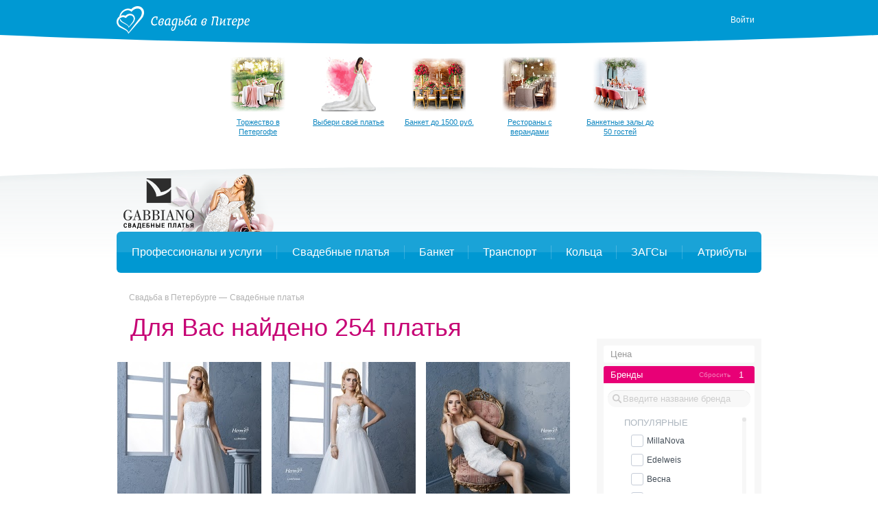

--- FILE ---
content_type: text/html; charset=UTF-8
request_url: https://svadbavpitere.ru/dress/search/?brand=309
body_size: 77976
content:
<!DOCTYPE html>
<html>
<head>
    <meta charset="utf-8">
    <meta content="IE=10" http-equiv="X-UA-Compatible">
    <link rel="stylesheet" type="text/css" href="https://yandex.st/jquery-ui/1.10.3/themes/base/jquery-ui.min.css" />
<link rel="stylesheet" type="text/css" href="/g/main.b4a1d90c.css" />
<script type="text/javascript" src="https://yandex.st/jquery/1.8.3/jquery.min.js"></script>
<script type="text/javascript" src="https://yandex.st/jquery-ui/1.10.3/jquery-ui.min.js"></script>
<script type="text/javascript" src="/g/main.b4a1d90c.js"></script>
<script type="text/javascript" src="https://api-maps.yandex.ru/2.0/?load=package.full&amp;lang=ru-RU"></script>
<script type="text/javascript" src="/j/bottomMenu/"></script>
<title>Свадебные платья по фильтру Herms в Санкт-Петербурге</title>
    <meta content="" name="description">
            <link rel="canonical" href="https://svadbavpitere.ru/cat/dress/"/>
                <meta name="robots" content="noindex" />
        <script>console.log('meta robots: ', 'noindex');</script>
        <meta name="referer" content="unsafe-url">
    <script type="text/javascript">
        //for defer
        var BITRIX_SECURITY_KEY = '94b03fcdfc0d280e7bf871160976766f154d940c';
        var HTTP_REFERER = '';
        var DOMAIN='svadbavpitere.ru';
        var isMobile=0;
        var isMac = navigator.platform.toUpperCase().indexOf('MAC') >= 0;
        var API_URL = 'https://api.svadbavpitere.ru/api';
                    var user = 'guest';
            var reCaptchaPublicKey = '6LfZ4eQSAAAAAL-ZOq2MJBCCN9XoW88-7km0datH';
            </script>
    <link rel="shortcut icon" href="https://img.svadba-msk.ru/spb/ident/favicon.ico"/>
    <script type="text/javascript" src="https://vk.com/js/api/share.js?11" charset="windows-1251"></script>
    <script>
    (function(i,s,o,g,r,a,m){i['GoogleAnalyticsObject']=r;i[r]=i[r]||function(){
        (i[r].q=i[r].q||[]).push(arguments)},i[r].l=1*new Date();a=s.createElement(o),
            m=s.getElementsByTagName(o)[0];a.async=1;a.src=g;m.parentNode.insertBefore(a,m)
    })(window,document,'script','//www.google-analytics.com/analytics.js','ga');

    ga('create', 'UA-46538115-1', 'svadbavpitere.ru');
    ga('require', 'displayfeatures');
    ga('send', 'pageview');
</script>


    <meta name="facebook-domain-verification" content="gm4gii2qlykku1r7hfau6jsbz3clet" />
</head>
<body><div class="hero-spiderman"></div><div class="head_arc-top"></div><div class="head_top centeredBlock"><a class="head_logo" href="https://svadbavpitere.ru/"><img src="/res/i/svg/logo/spb.svg" alt="Свадьба в Петербурге svadbavpitere.ru"></a><div class="head_auth"><a id="getLoginPopup" href="javascript:void(0);" class="color_white" tabindex="2">Войти</a></div></div><div class="knopkas_content"><div class="knopkas centeredBlock"><div class="knopki_item"><script>document.write('<a href="https://'+'boo.plusmedia.ru/www/booblick/ck.php?oaparams=2__booblickid=5677__zoneid=305__cb=4a6ed63376__oadest=https%3A%2F%2Fsvadbavpitere.ru%2Fcat%2Fbanquet%2F26099%2F" target="_top"><img src="https://img.svadba-msk.ru/boopics/svadba-msk/bs/bs05.png" width="80" height="80"><div>Торжество в Петергофе</div></a>')</script><div id="beacon_4a6ed63376" style="position: absolute; left: 0px; top: 0px; visibility: hidden;"><img src="https://boo.plusmedia.ru/www/booblick/lg.php?booblickid=5677&campaignid=1815&zoneid=305&loc=1&referer=https%3A%2F%2Fsvadbavpitere.ru%2F&cb=4a6ed63376" width="0" height="0" alt="" style="width: 0px; height: 0px;" /></div></div><div class="knopki_item"><script>document.write('<a href="https://'+'boo.plusmedia.ru/www/booblick/ck.php?oaparams=2__booblickid=5673__zoneid=305__cb=433270275b__oadest=https%3A%2F%2Fsvadbavpitere.ru%2Fcat%2Fdress%2F" target="_blank"><img src="https://img.svadba-msk.ru/boopics/svadba-msk/dress/177.jpg" width="80" height="80"><div>Выбери своё платье</div></a>')</script><div id="beacon_433270275b" style="position: absolute; left: 0px; top: 0px; visibility: hidden;"><img src="https://boo.plusmedia.ru/www/booblick/lg.php?booblickid=5673&campaignid=1811&zoneid=305&loc=1&referer=https%3A%2F%2Fsvadbavpitere.ru%2F&cb=433270275b" width="0" height="0" alt="" style="width: 0px; height: 0px;" /></div></div><div class="knopki_item"><script>document.write('<a href="https://'+'boo.plusmedia.ru/www/booblick/ck.php?oaparams=2__booblickid=6033__zoneid=305__cb=fa7fcc4134__oadest=https%3A%2F%2Fsvadbavpitere.ru%2Fcat%2Fbanquet%2F%3Fbill%3D1-1000%7E1000-1500" target="_top"><img src="https://img.svadba-msk.ru/boopics/svadba-msk/bs/bs07.png" width="80" height="80"><div>Банкет до 1500 руб.</div></a>')</script><div id="beacon_fa7fcc4134" style="position: absolute; left: 0px; top: 0px; visibility: hidden;"><img src="https://boo.plusmedia.ru/www/booblick/lg.php?booblickid=6033&campaignid=1169&zoneid=305&loc=1&referer=https%3A%2F%2Fsvadbavpitere.ru%2F&cb=fa7fcc4134" width="0" height="0" alt="" style="width: 0px; height: 0px;" /></div></div><div class="knopki_item"><script>document.write('<a href="https://'+'boo.plusmedia.ru/www/booblick/ck.php?oaparams=2__booblickid=5517__zoneid=305__cb=f255a9c91c__oadest=https%3A%2F%2Fsvadbavpitere.ru%2Fcat%2Fbanquet%2F%3Fproperty%3D3" target="_top"><img src="https://img.svadba-msk.ru/boopics/svadba-msk/bs/bs04.png" width="80" height="80"><div>Рестораны с верандами</div></a>')</script><div id="beacon_f255a9c91c" style="position: absolute; left: 0px; top: 0px; visibility: hidden;"><img src="https://boo.plusmedia.ru/www/booblick/lg.php?booblickid=5517&campaignid=1465&zoneid=305&loc=1&referer=https%3A%2F%2Fsvadbavpitere.ru%2F&cb=f255a9c91c" width="0" height="0" alt="" style="width: 0px; height: 0px;" /></div></div><div class="knopki_item"><script>document.write('<a href="https://'+'boo.plusmedia.ru/www/booblick/ck.php?oaparams=2__booblickid=4791__zoneid=305__cb=3571896cfa__oadest=https%3A%2F%2Fsvadbavpitere.ru%2Fcat%2Fbanquet%2F%3Fcapacity%3D1-50" target="_top"><img src="https://img.svadba-msk.ru/boopics/svadba-msk/bs/bs06.png" width="80" height="80"><div>Банкетные залы до 50 гостей</div></a>')</script><div id="beacon_3571896cfa" style="position: absolute; left: 0px; top: 0px; visibility: hidden;"><img src="https://boo.plusmedia.ru/www/booblick/lg.php?booblickid=4791&campaignid=1557&zoneid=305&loc=1&referer=https%3A%2F%2Fsvadbavpitere.ru%2F&cb=3571896cfa" width="0" height="0" alt="" style="width: 0px; height: 0px;" /></div></div></div><div class="knopka_expander _hidden" onclick="toggleKnopkas()">Все предложения</div><div class="head_arc-knopkas"></div></div><div class="mainMenu centeredBlock"><div class="hero-batman"><script>document.write('<a href="https://'+'boo.plusmedia.ru/www/booblick/ck.php?oaparams=2__booblickid=5289__zoneid=557__cb=6ba3adb53b__oadest=https%3A%2F%2Fgabbiano-spb.ru%2F" target="_blank"><img src="https://img.svadba-msk.ru/boo/images/8856c806f6b840fa890040d97985d0e4.png" width="230" height="85" alt="" title="" border="0" /></a>')</script><div id="beacon_6ba3adb53b" style="position: absolute; left: 0px; top: 0px; visibility: hidden;"><img src="https://boo.plusmedia.ru/www/booblick/lg.php?booblickid=5289&campaignid=1465&zoneid=557&loc=https%3A%2F%2Fsvadbavpitere.ru%2F&cb=6ba3adb53b" width="0" height="0" alt="" style="width: 0px; height: 0px;" /></div></div><div class="mainMenu_links"></div><div class="mainMenu_catalogs"><div class="mainMenu_catalog"><div class="mainMenu_catalog_link" href="">Профессионалы и услуги</div><div class="mainMenu_content"><div class="mainMenu_services"><p class="mainMenu_service"><a class="mainMenu_a" href="https://svadbavpitere.ru/cat/photo/">Свадебные фотографы</a></p><p class="mainMenu_service"><a class="mainMenu_a" href="https://svadbavpitere.ru/cat/video/">Видеографы</a></p><p class="mainMenu_service"><a class="mainMenu_a" href="https://svadbavpitere.ru/cat/ved_tamada/">Ведущие</a></p><p class="mainMenu_service"><a class="mainMenu_a" href="https://svadbavpitere.ru/cat/show/">Шоу-программа</a></p><p class="mainMenu_service"><a class="mainMenu_a" href="https://svadbavpitere.ru/cat/decor/">Оформление и декор</a></p><p class="mainMenu_service"><a class="mainMenu_a" href="https://svadbavpitere.ru/cat/full/">Организаторы</a></p><p class="mainMenu_service"><a class="mainMenu_a" href="https://svadbavpitere.ru/cat/beauty/">Стилисты</a></p></div><div class="mainMenu_block-recomends"><p class="mainMenu_caption"><span class="mainMenu_separator">Рекомендуем:</span></p><div class="mainMenu_recomends"></div></div></div></div><div class="mainMenu_catalog"><div class="mainMenu_catalog_link" href="">Свадебные платья</div><div class="mainMenu_content"><div class="mainMenu_services"><p class="mainMenu_service"><a class="mainMenu_a" href="https://svadbavpitere.ru/cat/dress/">Все свадебные платья</a></p><p class="mainMenu_service"><a class="mainMenu_a" href="https://svadbavpitere.ru/dress/search/?price=1-5000~5000-10000~10000-15000">Дешевле 15000 руб.</a></p><p class="mainMenu_service"><a class="mainMenu_a" href="https://svadbavpitere.ru/dress/search/?price=15000-25000~25000-40000">От 15000 до 40000 руб.</a></p><p class="mainMenu_service"><a class="mainMenu_a" href="https://svadbavpitere.ru/dress/search/?price=40000-60000">От 40000 до 60000 руб.</a></p><p class="mainMenu_service"><a class="mainMenu_a" href="https://svadbavpitere.ru/dress/search/?price=60000-80000~80000-100000">От 60000 до 100000 руб.</a></p><p class="mainMenu_service"><a class="mainMenu_a" href="https://svadbavpitere.ru/dress/search/?price=100000-200000~200000-9999999">Дороже 100000 руб.</a></p></div><div class="mainMenu_block-similar"><p class="mainMenu_caption mainMenu_separator">Смотрите также:</p><p class="mainMenu_similar"><a class="mainMenu_a" href="https://svadbavpitere.ru/cat/salon/">Свадебные салоны</a></p><p class="mainMenu_similar"><a class="mainMenu_a" href="https://svadbavpitere.ru/cat/atelier/">Пошив платьев</a></p><p class="mainMenu_similar"><a class="mainMenu_a" href="https://svadbavpitere.ru/dress/">Бренды и коллекции</a></p><p class="mainMenu_similar"><a class="mainMenu_a" href="https://svadbavpitere.ru/cat/mensuits/">Костюмы для жениха</a></p><p class="mainMenu_similar"><a class="mainMenu_a" href="https://svadbavpitere.ru/cat/shoes/">Обувь и аксессуары</a></p><p class="mainMenu_similar"><a class="mainMenu_a" href="https://svadbavpitere.ru/cat/beauty/">Прически и макияж</a></p><p class="mainMenu_similar"><a class="mainMenu_a" href="https://svadbavpitere.ru/cat/flowers/">Букет невесты</a></p></div><div class="mainMenu_block-recomends"><p class="mainMenu_caption"><span class="mainMenu_separator">Рекомендуем:</span></p><div class="mainMenu_recomends"></div></div></div></div><div class="mainMenu_catalog"><div class="mainMenu_catalog_link" href="">Банкет</div><div class="mainMenu_content"><div class="mainMenu_services"><p class="mainMenu_service"><a class="mainMenu_a" href="https://svadbavpitere.ru/cat/banquet/">Свадебный банкет в ресторане</a></p><p class="mainMenu_service"><a class="mainMenu_a" href="https://svadbavpitere.ru/cat/banquet/Nedorogie-svadebnie-restorany-v-Sankt-Peterburge/">Средний чек до 2000 руб.</a></p><p class="mainMenu_service"><a class="mainMenu_a" href="https://svadbavpitere.ru/cat/banquet/Svadebnie-restorany-chek-2000-3000-rubley-v-Sankt-Peterburge/">Средний чек 2000 - 3000 руб.</a></p><p class="mainMenu_service"><a class="mainMenu_a" href="https://svadbavpitere.ru/cat/banquet/Svadebnie-restorany-chek-3000-4000-rubley-v-Sankt-Peterburge/">Средний чек 3000 - 4000 руб.</a></p><p class="mainMenu_service"><a class="mainMenu_a" href="https://svadbavpitere.ru/cat/banquet/Dorogie-svadebnie-restorany-v-Sankt-Peterburge/">Средний чек от 5000 руб.</a></p><p class="mainMenu_service"><a class="mainMenu_a" href="https://svadbavpitere.ru/cat/banquet/Otely-dlya-svadbi-v-Sankt-Peterburge/">Свадебный банкет в отеле</a></p><p class="mainMenu_service"><a class="mainMenu_a" href="/cat/teplohod/">Аренда теплохода на свадьбу</a></p><p class="mainMenu_service"><a class="mainMenu_a" href="https://svadbavpitere.ru/cat/banquet/Keytering-na-svadbu-v-Sankt-Peterburge/">Кейтеринг</a></p></div><div class="mainMenu_block-similar"><p class="mainMenu_caption mainMenu_separator">Смотрите также:</p><p class="mainMenu_similar"><a class="mainMenu_a" href="https://svadbavpitere.ru/cat/ved_tamada/">Ведущие</a></p><p class="mainMenu_similar"><a class="mainMenu_a" href="https://svadbavpitere.ru/cat/show/">Шоу-программа</a></p><p class="mainMenu_similar"><a class="mainMenu_a" href="https://svadbavpitere.ru/cat/decor/">Оформление и декор</a></p><p class="mainMenu_similar"><a class="mainMenu_a" href="https://svadbavpitere.ru/cat/night/">Номера в гостинице для молодоженов</a></p></div><div class="mainMenu_block-recomends"><p class="mainMenu_caption"><span class="mainMenu_separator">Рекомендуем:</span></p><div class="mainMenu_recomends"></div></div></div></div><div class="mainMenu_catalog"><div class="mainMenu_catalog_link" href="">Транспорт</div><div class="mainMenu_content"><div class="mainMenu_services"><p class="mainMenu_service"><a class="mainMenu_a" href="https://svadbavpitere.ru/cat/transport/">Лимузины</a></p><p class="mainMenu_service"><a class="mainMenu_a" href="https://svadbavpitere.ru/cat/auto/">Автомобили</a></p></div><div class="mainMenu_block-similar"><p class="mainMenu_caption mainMenu_separator">Смотрите также:</p><p class="mainMenu_similar"><a class="mainMenu_a" href="https://svadbavpitere.ru/cat/decor/">Декор автомобилей</a></p></div><div class="mainMenu_block-recomends"><p class="mainMenu_caption"><span class="mainMenu_separator">Рекомендуем:</span></p><div class="mainMenu_recomends"><script>document.write('<a href="https://'+'boo.plusmedia.ru/www/booblick/ck.php?oaparams=2__booblickid=5897__zoneid=581__cb=7a9948e2e7__oadest=https%3A%2F%2Fsvadbavpitere.ru%2Fcat%2Fauto%2F25095%2F" target="_blank"><img src=https://img.svadba-msk.ru/boopics/svadba-msk/menu/spb/merc.jpg width=80 height=60>Mercedes AMG E212</a>')</script><div id="beacon_7a9948e2e7" style="position: absolute; left: 0px; top: 0px; visibility: hidden;"><img src="https://boo.plusmedia.ru/www/booblick/lg.php?booblickid=5897&campaignid=1755&zoneid=581&loc=1&referer=https%3A%2F%2Fsvadbavpitere.ru%2F&cb=7a9948e2e7" width="0" height="0" alt="" style="width: 0px; height: 0px;" /></div><script>document.write('<a href="https://'+'boo.plusmedia.ru/www/booblick/ck.php?oaparams=2__booblickid=5585__zoneid=581__cb=d67abd6dff__oadest=https%3A%2F%2Fsvadbavpitere.ru%2Fcat%2Ftransport%2F7373%2F" target="_blank"><img src=https://img.svadba-msk.ru/boopics/svadba-msk/menu/smr/hummer.jpg width=80 height=60>Hummer H2 Hyper Stratch</a>')</script><div id="beacon_d67abd6dff" style="position: absolute; left: 0px; top: 0px; visibility: hidden;"><img src="https://boo.plusmedia.ru/www/booblick/lg.php?booblickid=5585&campaignid=1755&zoneid=581&loc=1&referer=https%3A%2F%2Fsvadbavpitere.ru%2F&cb=d67abd6dff" width="0" height="0" alt="" style="width: 0px; height: 0px;" /></div></div></div></div></div><div class="mainMenu_catalog"><div class="mainMenu_catalog_link" href="">Кольца</div><div class="mainMenu_content"><div class="mainMenu_services"><p class="mainMenu_service"><a class="mainMenu_a" href="https://svadbavpitere.ru/cat/jewelry/">Обручальные кольца</a></p></div><div class="mainMenu_block-similar"><p class="mainMenu_caption mainMenu_separator">Смотрите также:</p><p class="mainMenu_similar"><a class="mainMenu_a" href="https://svadbavpitere.ru/cat/dress/">Свадебные платья</a></p><p class="mainMenu_similar"><a class="mainMenu_a" href="https://svadbavpitere.ru/cat/flowers/">Букет невесты</a></p></div><div class="mainMenu_block-recomends"><p class="mainMenu_caption"><span class="mainMenu_separator">Рекомендуем:</span></p><div class="mainMenu_recomends"><script>document.write('<a href="https://'+'boo.plusmedia.ru/www/booblick/ck.php?oaparams=2__booblickid=5083__zoneid=585__cb=c85fb5bd1c__oadest=https%3A%2F%2Fsvadbavpitere.ru%2Fcat%2Fjewelry%2F7963%2F" target="_blank"><img src=https://boo.plusmedia.ru//pics/svadba-msk/menu/msk/svrec.jpg width=80 height=60>Dolce Vita, ювелирная студия</a>')</script><div id="beacon_c85fb5bd1c" style="position: absolute; left: 0px; top: 0px; visibility: hidden;"><img src="https://boo.plusmedia.ru/www/booblick/lg.php?booblickid=5083&campaignid=1607&zoneid=585&loc=1&referer=https%3A%2F%2Fsvadbavpitere.ru%2F&cb=c85fb5bd1c" width="0" height="0" alt="" style="width: 0px; height: 0px;" /></div><script>document.write('<a href="https://'+'boo.plusmedia.ru/www/booblick/ck.php?oaparams=2__booblickid=5721__zoneid=585__cb=9eac25e102__oadest=https%3A%2F%2Fsvadbavpitere.ru%2Fcat%2Fjewelry%2F18985%2F" target="_top"><img src=https://boo.plusmedia.ru//pics/svadba-msk/menu/msk/versal.jpg width=80 height=60>Версаль, ювелирная студия</a>')</script><div id="beacon_9eac25e102" style="position: absolute; left: 0px; top: 0px; visibility: hidden;"><img src="https://boo.plusmedia.ru/www/booblick/lg.php?booblickid=5721&campaignid=1607&zoneid=585&loc=1&referer=https%3A%2F%2Fsvadbavpitere.ru%2F&cb=9eac25e102" width="0" height="0" alt="" style="width: 0px; height: 0px;" /></div></div></div></div></div><div class="mainMenu_catalog"><div class="mainMenu_catalog_link" href="">ЗАГСы</div><div class="mainMenu_content"><div class="mainMenu_services"><p class="mainMenu_service"><a class="mainMenu_a" href="https://svadbavpitere.ru/zags/">ЗАГСы</a></p></div><div class="mainMenu_block-similar"><p class="mainMenu_caption mainMenu_separator">Смотрите также:</p><p class="mainMenu_similar"><a class="mainMenu_a" href="https://svadbavpitere.ru/cat/jewelry/">Кольца</a></p><p class="mainMenu_similar"><a class="mainMenu_a" href="https://svadbavpitere.ru/cat/full/">Организаторы</a></p></div><div class="mainMenu_block-recomends"><p class="mainMenu_caption"><span class="mainMenu_separator">Рекомендуем:</span></p><div class="mainMenu_recomends"><script>document.write('<a href="https://'+'boo.plusmedia.ru/www/booblick/ck.php?oaparams=2__booblickid=5023__zoneid=575__cb=c227ba4138__oadest=https%3A%2F%2Fsvadbavpitere.ru%2Fcat%2Fvideo%2F9633%2F" target="_blank"><img src=https://img.svadba-msk.ru/boopics/svadba-msk/menu/spb/bp02.png width=80 height=60>Андрей Иванов,  видеограф</a>')</script><div id="beacon_c227ba4138" style="position: absolute; left: 0px; top: 0px; visibility: hidden;"><img src="https://boo.plusmedia.ru/www/booblick/lg.php?booblickid=5023&campaignid=1607&zoneid=575&loc=1&referer=https%3A%2F%2Fsvadbavpitere.ru%2F&cb=c227ba4138" width="0" height="0" alt="" style="width: 0px; height: 0px;" /></div></div></div></div></div><div class="mainMenu_catalog"><div class="mainMenu_catalog_link" href="">Атрибуты</div><div class="mainMenu_content"><div class="mainMenu_services"><p class="mainMenu_service"><a class="mainMenu_a" href="https://svadbavpitere.ru/cat/flowers/">Букет невесты</a></p><p class="mainMenu_service"><a class="mainMenu_a" href="https://svadbavpitere.ru/cat/details/">Аксессуары</a></p><p class="mainMenu_service"><a class="mainMenu_a" href="https://svadbavpitere.ru/cat/invite/">Приглашения</a></p></div><div class="mainMenu_block-similar"><p class="mainMenu_caption mainMenu_separator">Смотрите также:</p><p class="mainMenu_similar"><a class="mainMenu_a" href="https://svadbavpitere.ru/cat/jewelry/">Обручальные кольца</a></p></div><div class="mainMenu_block-recomends"><p class="mainMenu_caption"><span class="mainMenu_separator">Рекомендуем:</span></p><div class="mainMenu_recomends"><script>document.write('<a href="https://'+'boo.plusmedia.ru/www/booblick/ck.php?oaparams=2__booblickid=5093__zoneid=587__cb=be84a6fb0c__oadest=http%3A%2F%2Fsvadbavpitere.ru%2Fcat%2Fdetails%2F4189%2F" target="_blank"><img src=https://img.svadba-msk.ru/boopics/svadba-msk/menu/spb/attr02.jpg width=80 height=60>Presents Wedding</a>')</script><div id="beacon_be84a6fb0c" style="position: absolute; left: 0px; top: 0px; visibility: hidden;"><img src="https://boo.plusmedia.ru/www/booblick/lg.php?booblickid=5093&campaignid=1607&zoneid=587&loc=1&referer=https%3A%2F%2Fsvadbavpitere.ru%2F&cb=be84a6fb0c" width="0" height="0" alt="" style="width: 0px; height: 0px;" /></div><script>document.write('<a href="https://'+'boo.plusmedia.ru/www/booblick/ck.php?oaparams=2__booblickid=5091__zoneid=587__cb=fb80c7a64b__oadest=http%3A%2F%2Fsvadbavpitere.ru%2Fcat%2Fdetails%2F2389%2F" target="_blank"><img src=https://img.svadba-msk.ru/boopics/svadba-msk/menu/spb/attr01.jpg width=80 height=60>Миллион открыток</a>')</script><div id="beacon_fb80c7a64b" style="position: absolute; left: 0px; top: 0px; visibility: hidden;"><img src="https://boo.plusmedia.ru/www/booblick/lg.php?booblickid=5091&campaignid=1607&zoneid=587&loc=1&referer=https%3A%2F%2Fsvadbavpitere.ru%2F&cb=fb80c7a64b" width="0" height="0" alt="" style="width: 0px; height: 0px;" /></div></div></div></div></div></div></div><div class="centeredBlock"><!-- start Боковая сквозная панелька --><div class="content-right dressRight-search"><div id="rightBlock_top"></div><!-- start Боковая сквозная панелька --><div class="content-right"><div class="hero-fantastic"><div class="hero-fantastic-filter -start-check"><script type="template" id="filter_template_checkbox"><label class="hero-fantastic-filter-favorites" data-name="{label}"><input class="hero-fantastic-filter-check" type="checkbox" value="{value}" filter-elem="item" {checked}><span>{name}</span></label></script><script type="template" id="filter_template_list"><div class="hero-fantastic-filter-item" data-name="{label}" filter-elem="main"><div class="hero-fantastic-filter-item-title">
            {name}
            <i class="hero-fantastic-filter-item-icon"></i></div><div class="hero-fantastic-filter-item-reset" filter-action="reset">Сбросить</div><div class="hero-fantastic-filter-item-count">{items_length}</div><div class="hero-fantastic-filter-item-body">
            {wsearch}
            <div class="hero-fantastic-filter-content"><div class="hero-fantastic-filter-content-list{subtype}">
                    {items}
                </div></div></div></div></script><script type="template" id="filter_template_wsearch"><div class="hero-fantastic-filter-search"><input class="hero-fantastic-filter-search-input" type="text" autocomplete="off" placeholder="{placeholder}" /><i class="hero-fantastic-filter-search-clear"></i></div></script><script type="template" id="filter_template_list_item"><label class="hero-fantastic-filter-content-item"><input class="hero-fantastic-filter-check" type="checkbox" value="{value}" filter-elem="item" {checked} {attr} /><span>{icon}{content}</span></label></script><script type="template" id="filter_template_nested_list"><div class="hero-fantastic-filter-item" data-name="{label}" filter-elem="main"><div class="hero-fantastic-filter-item-title">
            {name}
            <i class="hero-fantastic-filter-item-icon"></i></div><div class="hero-fantastic-filter-item-reset" filter-action="reset">Сбросить</div><div class="hero-fantastic-filter-item-count">{items_length}</div><div class="hero-fantastic-filter-item-body">
            {wsearch}
            <div class="hero-fantastic-filter-content"><div class="hero-fantastic-filter-content-list"><div class="scroller-wrapper"><div class="scroller"><div class="hero-fantastic-filter-content-list">
                                {items}
                            </div><div class="scroller-track"><div class="scroller-bar"></div></div></div></div></div></div></div></div></script><script type="template" id="filter_template_nested_list_item"><label class="hero-fantastic-filter-content-item" data-filter_group="{groupCount}"><input class="hero-fantastic-filter-check" type="checkbox" value="{value}" filter-elem="item" data-id="{value}" {checked}><span>{text}</span></label></script><script type="template" id="filter_template_nested_list_group"><label class="hero-fantastic-filter-content-item" data-filter_isgroup="{groupCount}"><input class="hero-fantastic-filter-check" type="checkbox" filter-elem="item" {checked}><span>{name}</span></label>
    {items}
</script><script type="template" id="filter_template_nested_list_group_nagroup"><div class="hero-fantastic-filter-content-title">{name}</div>
    {items}
</script><script>
        var filterData = {"price":{"name":"\u0426\u0435\u043d\u0430","type":"list","current":[],"items":{"1-5000":"\u0414\u043e 5 000 \u0440\u0443\u0431.","5000-10000":"5 000 - 10 000 \u0440\u0443\u0431.","10000-15000":"10 000 - 15 000 \u0440\u0443\u0431.","15000-25000":"15 000 - 25 000 \u0440\u0443\u0431.","25000-40000":"25 000 - 40 000 \u0440\u0443\u0431.","40000-60000":"40 000 - 60 000 \u0440\u0443\u0431.","60000-80000":"60 000 - 80 000 \u0440\u0443\u0431.","80000-100000":"80 000 - 100 000 \u0440\u0443\u0431.","100000-200000":"100 000 - 200 000 \u0440\u0443\u0431.","200000-9999999":"\u0414\u043e\u0440\u043e\u0436\u0435 200 000 \u0440\u0443\u0431."},"sort":["1-5000","5000-10000","10000-15000","15000-25000","25000-40000","40000-60000","60000-80000","80000-100000","100000-200000","200000-9999999"]},"brand":{"name":"\u0411\u0440\u0435\u043d\u0434\u044b","type":"nested_list","placeholder":"\u0412\u0432\u0435\u0434\u0438\u0442\u0435 \u043d\u0430\u0437\u0432\u0430\u043d\u0438\u0435 \u0431\u0440\u0435\u043d\u0434\u0430","wsearch":true,"nagroup":true,"current":["309"],"items":{"top":{"name":"\u041f\u041e\u041f\u0423\u041b\u042f\u0420\u041d\u042b\u0415","items":{"751":"MillaNova","10":"Edelweis","747":"\u0412\u0435\u0441\u043d\u0430","34":"Gabbiano"},"sort":[751,10,747,34]},"A":{"name":"A","items":{"297":"Abiart Boutique","645":"Acquachiara","32":"Aire Barcelona","1027":"Aleksandra Well","197":"Alena Goretskaya","265":"Alessandra Rinaudo","479":"Alessandro couture","735":"Alessandro'sL","1055":"Alessia bridal","433":"Alfred Angelo","429":"Alice Fashion","1103":"Alicia Cruz","413":"Alla Saga","1043":"Allegresse","895":"Allen Rich","1229":"Alleria belle","147":"Allure Bridals","136":"Alma Novia","403":"Alteza","319":"Alvina Valenta","13":"Alyce Paris","1105":"Amaranta","1083":"Amee","247":"AmeliaSposa","623":"Amore MiO","915":"Amore Novias","421":"Amotelli","217":"Amour Bridal","108":"Amsale","321":"Amy Kuschel","487":"AnastasiAZadorina","193":"Andreana","485":"Ange Etoiles ","875":"Angelo Del Sposa","699":"Aniia","64":"Anita Jakobson","665":"ANLace Studio","19":"ANNA BOGDAN","817":"Anna Kuznetcova","1121":"Anna RosyBrown","879":"Anna sposa","201":"Anne Barge","535":"Anne-Mariee","765":"Annie Couture ","451":"Aolisha","715":"Apilat","521":"Aria di Lusso","801":"Ariamo bridal","629":"Armonia","1007":"Art Dress","861":"Artur Green","203":"Atelier Aimee","327":"Augusta Jones","1157":"Aurora couture","62":"Aurye Mariages","1005":"Ave wedding","505":"Avenue Diagonal","639":"Ayna Kelly"},"sort":[297,645,32,1027,197,265,479,735,1055,433,429,1103,413,1043,895,1229,147,136,403,319,13,1105,1083,247,623,915,421,217,108,321,487,193,485,875,699,64,665,19,817,1121,879,201,535,765,451,715,521,801,629,1007,861,203,327,1157,62,1005,505,639]},"B":{"name":"B","items":{"205":"Badgley Mischka Bride","1159":"Barbara Wedding","1231":"Barbaris","7":"Belfaso","1137":"Bella Bride","37":"Bellantuono","845":"Bellezza e Lusso","54":"BeLoved","26":"Benjamin Roberts","1151":"Best bride","1221":"Betta la betta","1223":"Betta la betta","445":"Biatriss gold","1143":"Bicici & Coty","711":"Bizar Atelier","1091":"Blammo Biamo","1241":"Blamo Biamo","1243":"Blamo Biamo","100":"Blue By Enzoani","1209":"Blunny","389":"Blush","663":"Bohemian Bride","935":"Bolena","42":"Bonny Bridal","997":"Boom Blush","1191":"Boudoir Sposa","1169":"Boudoir Wedding","447":"Bridal Secret","259":"Bridalane International","955":"Bride dress","471":"Brilliance","1119":"Britney Rose","1077":"By Florentseva"},"sort":[205,1159,1231,7,1137,37,845,54,26,1151,1221,1223,445,1143,711,1091,1241,1243,100,1209,389,663,935,42,997,1191,1169,447,259,955,471,1119,1077]},"C":{"name":"C","items":{"649":"Cabotine Novia","1145":"Call me bride","779":"Caramelle","483":"Carlo Pignatelli ","601":"Carlota Novias","329":"Carol Hannah Whitfield","283":"Carolina Herrera","29":"Casablanca","1003":"Casta Diva","1139":"Charline","142":"Charlotte Balbier","627":"Chateu Margaux","124":"Cherie Sposa","481":"Chiarade","773":"Chiedo Bianco","675":"Christian Lacroix","331":"Christina Wu","215":"Christos","425":"CieloBlu","1211":"Cioccolato","323":"Coco Anais (formerly Anais Collezioni)","335":"Cocoe Voci","157":"Colet Bride","507":"Collector","469":"Complice Stalo Theodorou","277":"Complicite","341":"Cosmobella","1095":"Cosmos bride","443":"Costantino","44":"Cotin Sposa","151":"Creazioni Rosa","719":"Cristana Carrera","659":"Crystal Design","21":"Cymbeline"},"sort":[649,1145,779,483,601,329,283,29,1003,1139,142,627,124,481,773,675,331,215,425,1211,323,335,157,507,469,277,341,1095,443,44,151,719,659,21]},"D":{"name":"D","items":{"275":"Dalin","1125":"Dana","1031":"Daniela Di Marino","691":"Danilof","683":"Daria Karlozi","859":"Darling dress","583":"Dave & Johny","621":"David Kruse","625":"Davids Bridal","937":"Delsa","191":"Demetrios","555":"Di Jean Mariage","689":"Di Mira","785":"Diamond","8":"Diane Legrand","557":"Dianelli","931":"Diantamo","1001":"Dioni","575":"Diosa","635":"Discorso","163":"Divina Sposa","1015":"Divine Atelier","1085":"Divino Rose","553":"Domenico Rossi","313":"Dominick","427":"Dominiss","455":"Dovita Bridal","883":"Dream & Dress","1051":"Dress Code"},"sort":[275,1125,1031,691,683,859,583,621,625,937,191,555,689,785,8,557,931,1001,575,635,163,1015,1085,553,313,427,455,883,1051]},"E":{"name":"E","items":{"10":"Edelweis","933":"Eglantine","609":"Elena Chezelle","771":"Elena Kondratova","753":"Elena Morar","921":"Elena Novias","835":"Elena Vasylkova","50":"Elianna Moore","231":"Elie Saab","723":"Elieca","347":"Elizabeth Fillmore","349":"Elizabeth St John","847":"Emilio Ricci","18":"Emmi Mariage","713":"Emse","353":"Enzoani","707":"Ersa Atelier","1037":"Estelavia","9":"Eva Bendigo","439":"Eva Grandes","867":"Eva Lendel"},"sort":[10,933,609,771,753,921,835,50,231,723,347,349,847,18,713,353,707,1037,9,439,867]},"F":{"name":"F","items":{"30":"Fara Sposa","871":"Farletta","82":"Fiorese Manelli","1141":"Flash Bridal","877":"Fler","967":"Floreal ","411":"Florence","473":"Franc Sarabia","359":"Francesca Miranda","235":"Francis Montesinos"},"sort":[30,871,82,1141,877,967,411,473,359,235]},"G":{"name":"G","items":{"34":"Gabbiano","959":"Galia Lahav","27":"Garteli","48":"Gellena","237":"Gemy Maalouf","177":"Giorgio Novias","128":"Giovanna Sbiroli","449":"Giovanni Alessandro","1009":"Golant","513":"Golden stitch"},"sort":[34,959,27,48,237,177,128,449,1009,513]},"H":{"name":"H","items":{"145":"Hadassa","741":"Hannibal Laguna","995":"Happy Brides","363":"Hayley Paige","367":"Heidi Elnora","463":"Helen Miller","309":"Herms"},"sort":[145,741,995,363,367,463,309]},"I":{"name":"I","items":{"189":"Ian Stuart","731":"Ida Torez","1131":"Ilet\u2019te","739":"Impooria","379":"Impression","499":"In love","795":"Inbal Dror","1251":"Infanta","1253":"Infanta","1017":"Inmaculada Garc\u00eda","793":"Innocentia","613":"Intertex","245":"Ira Koval","52":"Irina Lux","729":"Iryna Kotapska","385":"Ivy & Aster"},"sort":[189,731,1131,739,379,499,795,1251,1253,1017,793,613,245,52,729,385]},"J":{"name":"J","items":{"865":"Jade","46":"Jasmine Bridal","509":"Jasmine Empire","40":"Jennifer Salzman","36":"Jenny Lee","94":"Jenny Packham","781":"Jenny Sposa","461":"Jenny Yoo","1149":"Jeorjett Dress","1215":"Jeorrijet dress","118":"Jesus Peiro","315":"Jim Hjelm","417":"Jola Moda","395":"Jorge Manuel","120":"Josechu Santana","567":"Jovani","181":"Jovanna","1247":"Jozi","1219":"Julia dream","431":"Julia Kontogruni","705":"Julie Vino","241":"Julietta By Mori Lee","873":"Julija","551":"Jully Bride","173":"Just For You","221":"Justin Alexander"},"sort":[865,46,509,40,36,94,781,461,1149,1215,118,315,417,395,120,567,181,1247,1219,431,705,241,873,551,173,221]},"K":{"name":"K","items":{"1073":"Katherine Joyce","1147":"Katty Shved","987":"Katy Corso","387":"Kelly Faetanini","165":"Kelly Star","213":"Kenneth Pool","913":"Kira Nova","381":"Kitty\u0441hen Couture","769":"Kler Devi","761":"Knightly","171":"Kookla"},"sort":[1073,1147,987,387,165,213,913,381,769,761,171]},"L":{"name":"L","items":{"869":"La Petra","74":"La Sposa","114":"La Sposa Alicia Cruz","843":"Ladianto","587":"Lady Vlady","102":"Lady White","631":"LadyBird","819":"Lanesta","393":"Lange Couture","853":"Lara Bridal","1197":"Latima","295":"Lavinia Wedding","317":"Lazaro","17":"Le Rina","829":"Le Spose Di Francesca","140":"Lela Rose","289":"Leli","525":"Lezardi","891":"Li-Na","377":"Liancarlo","1117":"Licor","1093":"Lida kastel","1025":"Liina Stein","375":"Lis Simon","24":"Lisa Donetti","84":"Lorange","1023":"Lorena Bride","943":"Lorenzo Rossi","989":"Louise Bridal","1069":"Louise Bridal","126":"Louise Sposa","667":"Love Bridal","1039":"Love Forever","637":"Love Story","311":"Lucca Bride","927":"Luce sposa","209":"Lugonovias","1201":"Lula Kavi ","1171":"Luna Blanca","941":"Luna Novias","919":"Lussano Bridal","965":"L\u2019Avenir"},"sort":[869,74,114,843,587,102,631,819,393,853,1197,295,317,17,829,140,289,525,891,377,1117,1093,1025,375,24,84,1023,943,989,1069,126,667,1039,637,311,927,209,1201,1171,941,919,965]},"M":{"name":"M","items":{"187":"Madeline Gardner","901":"Madison James","104":"Maggie Sottero","907":"Magnani","517":"Malinelli","1181":"Manu Garcia","233":"ManuAlvarez","90":"Manuel Mota","1217":"Marani","993":"Maravillosa","281":"Marchesa","1205":"Marco & Maria","153":"Margo","599":"Maria Dubois","68":"Maria Karin","1235":"Mariletta","1187":"Marmellata","823":"Marry Belle","1179":"Marsi Marso","947":"Marta Blanc","1203":"Martin Monio","653":"Mary's","1041":"Marybella","617":"MaryBride","251":"Marylise","1047":"Matrimonio","122":"Matthew Christopher","132":"Max Chaoul","979":"Maxima","693":"Mazini","585":"Medynski","138":"Mercedes Canovas","11":"Merri","805":"Mias","373":"Mikaella","783":"Milana - Dress","961":"Milano Vera","407":"Miledi","841":"Millanas","751":"MillaNova","849":"Milva","789":"Mio Dress","671":"Miquel Suay","957":"Mira Zwillinger","1233":"Mironova","167":"Miss Kelly","169":"Miss Paris","929":"Mistrelli","905":"Modanovias","371":"Modeca","369":"Modern Trousseau","35":"Mon Cheri","885":"Monica Loretti","155":"Monique Lhuillier","1153":"Monreal","603":"Moonlight","96":"Mori Lee","243":"MS Moda","767":"My Secret Sposa"},"sort":[187,901,104,907,517,1181,233,90,1217,993,281,1205,153,599,68,1235,1187,823,1179,947,1203,653,1041,617,251,1047,122,132,979,693,585,138,11,805,373,783,961,407,841,751,849,789,671,957,1233,167,169,929,905,371,369,35,885,155,1153,603,96,243,767]},"N":{"name":"N","items":{"1213":"Natalia Gradova","541":"Natalia Verestova","1053":"Natalia's DC","1079":"Natalya Shubina","58":"Nava Bride","643":"Naviblue Bridal","727":"NDI5","641":"Neonilla","803":"Neshama","619":"Nesli Bridal","1185":"Netta Ben Shabu","285":"Nicole Fashion Group","365":"Nicole Miller","441":"Nika Bridal","697":"Nikitina Ekaterina","195":"Nina Kimoli","307":"Noelle Fashion Group","807":"Nora Naviano","1165":"Novi","31":"Novia D'Art"},"sort":[1213,541,1053,1079,58,643,727,641,803,619,1185,285,365,441,697,195,307,807,1165,31]},"O":{"name":"O","items":{"1065":"Oksana Pravnyk","325":"Oleg Baburoff","415":"Olga Loidis","60":"Olga Sposa","825":"One love One life","651":"Orlana","269":"Oscar de la Renta","837":"Otilia Brailoiu","1135":"Oxana Orsh","657":"Ozlem Suer"},"sort":[1065,325,415,60,825,651,269,837,1135,657]},"P":{"name":"P","items":{"361":"Paloma Blanca","28":"Papilio","279":"Pastore","589":"Pat Maseda","38":"Patricia Avendano","465":"Patricia Queen","939":"Paula D'Onofrio","106":"Pauline","981":"Pentelei","92":"Pepe Botella","391":"Peter Langner","581":"Pierre Cardin","263":"Point Mariage","775":"Pollardi","855":"Prima Assol","453":"Prima la Sposa","1071":"Primavera","1249":"Princesse de Paris","219":"Priscilla of Boston","821":"Promessa","72":"Pronovias","112":"Pronuptia","1021":"PurPur"},"sort":[361,28,279,589,38,465,939,106,981,92,391,581,263,775,855,453,1071,1249,219,821,72,112,1021]},"Q":{"name":"Q","items":{"851":"Queen"},"sort":[851]},"R":{"name":"R","items":{"977":"Rada Dress","357":"Rafael Cennamo","1189":"Rafineza","511":"Raimon Bundo","737":"Rara Avis","547":"Ravit Design","983":"Rebecca Ingram","1177":"Rebel Black","199":"Reem Acra","899":"Regina Schrecker","255":"Rembo Styling","1207":"Riboza","607":"Ricca Sposa","1183":"Riki Dalal","1035":"Rima Lav","345":"Rivini","1101":"Robe Blanche","253":"Rocky Moles Sposa","701":"Romance","179":"Romantica","1113":"Romashka","271":"Romona Keveza","593":"Ronald Joyce","229":"Rosa Clara","33":"Rosalli","759":"Rozmarin","543":"ROZY"},"sort":[977,357,1189,511,737,547,983,1177,199,899,255,1207,607,1183,1035,345,1101,253,701,179,1113,271,593,229,33,759,543]},"S":{"name":"S","items":{"1099":"Saiid Kobeisy","963":"Sali Bridal","78":"San Patrick","223":"Sarah Bride","343":"Sarah Janks","355":"Sarah Seven","423":"Se-lena","743":"Seam","1237":"Secret Sposa","1239":"Secret Sposa","1175":"Sellini","685":"Semida Sposa","591":"Sharmel","559":"Sherri Hill","797":"SiaLlow","435":"Sikorti","437":"SilkBride","681":"Silviamo","98":"Sincerity","86":"Slanovskiy","813":"Sofia De Amour","299":"Sofoly","925":"Solomia","1245":"Soltero","1087":"Sonesta","409":"Sonia","351":"Sophia Tolli","725":"Soprasima","159":"Sottero and Midgley","1173":"Souscom","811":"Sovanna","839":"Speranza couture","893":"Sposa Bella","1193":"Sposa Lia","721":"Stella de Libero","130":"Stewart Parvin","655":"Strekkoza","1167":"Supernova","615":"Suzanna Sposa","257":"Suzanne Ermann","15":"Svetlana Lyalina","1033":"Svetlana Markelova"},"sort":[1099,963,78,223,343,355,423,743,1237,1239,1175,685,591,559,797,435,437,681,98,86,813,299,925,1245,1087,409,351,725,159,1173,811,839,893,1193,721,130,655,1167,615,257,15,1033]},"T":{"name":"T","items":{"809":"Tadashi Shoji","339":"Tara Keely","633":"Tarik Ediz","1163":"Tatiana Yanchenko","815":"Tavifa","337":"Temperley London","605":"Terani Couture","953":"Tesoro","459":"Theia","897":"Tilda","945":"Tina Valerdi","273":"To Be Bride","249":"Toi Italia","287":"Tomy Mariage","333":"Tony Bowls Bridal for Mon Cheri","110":"Topaza Pella","887":"TriA Fashion","749":"Trinity Bride","16":"Tulianna","14":"Tulipia"},"sort":[809,339,633,1163,815,337,605,953,459,897,945,273,249,287,333,110,887,749,16,14]},"U":{"name":"U","items":{"211":"Ugo Zaldi","12":"Unona"},"sort":[211,12]},"V":{"name":"V","items":{"777":"Valentain","833":"Valentain","831":"Valentina Gladun","709":"Valentino","1123":"Valerio Luna","595":"Vasylkov","561":"Vendi","1225":"Venera","787":"VeneziA","88":"Ver-de","70":"Vera Wang","1061":"Veronicaiko","791":"Veronika Jeanvie","1057":"Versal","1199":"Vesilna","733":"Vesna","909":"Vesta Bride","827":"Vestelli","537":"Victoria Anne","185":"Victoria Jane","757":"Victoria Soprano","661":"Victoria Spirina","503":"Victorio Lucchino","397":"Viktoria Karandasheva","134":"Villais","573":"Vinni","563":"Vintage","579":"Visavi","1115":"Vissaria","999":"Vita Brava","1155":"Vittoria Soltero","951":"Viva Bride","611":"Viva Deluxe","679":"VIYAS","949":"Voronova dress"},"sort":[777,833,831,709,1123,595,561,1225,787,88,70,1061,791,1057,1199,733,909,827,537,185,757,661,503,397,134,573,563,579,1115,999,1155,951,611,679,949]},"W":{"name":"W","items":{"1019":"Watters","1089":"Wedberry","1227":"Wedding room","991":"Welles Mir","597":"White CHicks","917":"White fashion","161":"White One","975":"White Story","467":"White \u043e\u0442 Vera Wang"},"sort":[1019,1089,1227,991,597,917,161,975,467]},"X":{"name":"X","items":{"175":"X-zotic"},"sort":[175]},"Y":{"name":"Y","items":{"1049":"Yarotskaya wedding","39":"Yolan Cris","969":"Yoo studio","881":"Ysa Makino","239":"Yusupova Couture"},"sort":[1049,39,969,881,239]},"Z":{"name":"Z","items":{"745":"Zhelengowsky","1195":"Zlata","116":"Zuhair Murad"},"sort":[745,1195,116]},"\u0410 - \u042f":{"name":"\u0410 - \u042f","items":{"383":"\u0410\u043c\u0430\u043d\u0442\u0435\u0441","56":"\u0411\u0435\u043b\u0430\u044f \u043e\u0440\u0445\u0438\u0434\u0435\u044f","1045":"\u0412\u0430\u043b\u0435\u0440\u0438\u044f","497":"\u0412\u0435\u0440\u0430 \u041a\u0430\u043b\u0438\u043d\u0438\u043d\u0430","747":"\u0412\u0435\u0441\u043d\u0430","267":"\u0413\u0430\u043b\u0435\u043d\u0430","1111":"\u0413\u043e\u0440\u043e\u0448\u0438\u043d\u0430","401":"\u0415\u043b\u0435\u043d\u0430 \u041c\u0435\u0434\u044b\u043d\u0441\u043a\u0430\u044f","23":"\u0418\u0440\u0438\u043d\u0430 \u0421\u0443\u043b\u0438\u043c\u0435\u043d\u043a\u043e","799":"\u041a\u0430\u0440\u043c\u0435\u043b\u0438\u044f","857":"\u041b\u0430\u0432\u0430\u0442\u0435\u0440\u0440\u0430","493":"\u041b\u0438\u043d\u0438\u044f \u041a\u041e\u0421\u0421","149":"\u041b\u044e\u0434\u043c\u0438\u043b\u0430 Anikeeva","903":"\u041c\u0430\u0440\u0441\u0430\u043b\u0430","475":"\u041c\u043e\u0434\u0435\u043b\u044c\u043d\u044b\u0439 \u0434\u043e\u043c \u00ab\u041d\u0435\u0432\u0435\u0441\u0442\u0430\u00bb","501":"\u041d\u0430\u0442\u0430\u043b\u044c\u044f \u0411\u043e\u0432\u044b\u043a\u0438\u043d\u0430","1075":"\u041d\u0430\u0442\u0430\u043b\u044c\u044f \u0420\u0430\u0441\u0441\u043a\u0430\u0437\u043e\u0432\u0430","20":"\u041d\u0430\u0442\u0430\u043b\u044c\u044f \u0420\u043e\u043c\u0430\u043d\u043e\u0432\u0430","1081":"\u041e\u0431\u043b\u0430\u043a\u0430","717":"\u041e\u043a\u0441\u0430\u043d\u0430 \u041c\u0430\u0442\u0432\u0435\u0435\u0432\u0430","22":"\u041e\u043a\u0441\u0430\u043d\u0430 \u041c\u0443\u0445\u0430","1109":"\u041e\u043b\u0435\u0441\u044f \u0420\u0443\u043c\u044f\u043d\u0446\u0435\u0432\u0430 ","405":"\u041e\u043b\u044c\u0433\u0430 \u0422\u043a\u0430\u0447","1133":"\u041f\u0440\u0435\u0441\u0442\u0438\u0436","889":"\u0421\u0432\u0430\u0434\u0435\u0431\u043d\u044b\u0439 \u0433\u0430\u0440\u0434\u0435\u0440\u043e\u0431","911":"\u0421\u0432\u0435\u0442\u043b\u0430\u043d\u0430 \u0417\u0430\u0439\u0446\u0435\u0432\u0430","973":"\u0421\u0442\u0440\u0435\u043a\u043e\u0437\u0430","1067":"\u0421\u0447\u0430\u0441\u0442\u043b\u0438\u0432\u044b \u0412\u043c\u0435\u0441\u0442\u0435","6":"\u0422\u0430\u043d\u044f \u0413\u0440\u0438\u0433","80":"\u0422\u0430\u0442\u044c\u044f\u043d\u0430 \u041a\u0430\u043f\u043b\u0443\u043d","225":"\u0422\u0430\u0442\u044c\u044f\u043d\u0430 \u041a\u0430\u0440\u0433\u0438\u043d\u0430","25":"\u0422\u0430\u0442\u044c\u044f\u043d\u0430 \u0428\u0430\u0440\u043e\u043d\u043e\u0432\u0430","66":"\u0423\u043a\u0440\u0428\u0438\u043a","985":"\u042d\u043a\u0437\u043e\u0442\u0438\u043a\u0430","1029":"\u042d\u043f\u0430\u0442\u0430\u0436","923":"\u042e\u043c\u0435\u043b\u0438"},"sort":[383,56,1045,497,747,267,1111,401,23,799,857,493,149,903,475,501,1075,20,1081,717,22,1109,405,1133,889,911,973,1067,6,80,225,25,66,985,1029,923]}}},"color":{"name":"\u0426\u0432\u0435\u0442","type":"list","attr":"color","current":[],"items":{"1":"\u0431\u0435\u043b\u044b\u0439","3":"\u0433\u043e\u043b\u0443\u0431\u043e\u0439","4":"\u0440\u043e\u0437\u043e\u0432\u044b\u0439","5":"\u043a\u0440\u0430\u0441\u043d\u044b\u0439","6":"\u0447\u0435\u0440\u043d\u044b\u0439","9":"\u0436\u0435\u043b\u0442\u044b\u0439","11":"\u0441\u0435\u0440\u044b\u0439","7":"\u0446\u0432\u0435\u0442\u043d\u043e\u0439"},"sort":[1,3,4,5,6,9,11,7]},"style":{"name":"\u0424\u0430\u0441\u043e\u043d \u0438 \u0441\u0438\u043b\u0443\u044d\u0442","type":"list","current":[],"items":{"1":"\u0410\u043c\u043f\u0438\u0440 (\u0433\u0440\u0435\u0447\u0435\u0441\u043a\u0438\u0439)","2":"\u041f\u0440\u044f\u043c\u043e\u0435","3":"\u0420\u0443\u0441\u0430\u043b\u043a\u0430","4":"\u041f\u0440\u0438\u043d\u0446\u0435\u0441\u0441\u0430","5":"\u0411\u0430\u043b\u044c\u043d\u043e\u0435","6":"\u041c\u0438\u043d\u0438 (\u043a\u043e\u0440\u043e\u0442\u043a\u043e\u0435)","7":"\u0421\u043e \u0448\u043b\u0435\u0439\u0444\u043e\u043c","8":"\u0411\u043e\u0445\u043e","9":"\u0421 \u043a\u043e\u0440\u0441\u0435\u0442\u043e\u043c","10":"\u041a\u0440\u0443\u0436\u0435\u0432\u043e","11":"\u0420\u0435\u0442\u0440\u043e","12":"\u0410\u0442\u043b\u0430\u0441\u043d\u044b\u0435","13":"\u0417\u0430\u043a\u0440\u044b\u0442\u044b\u0435","14":"\u041f\u0440\u043e\u0441\u0442\u044b\u0435","15":"\u041c\u0438\u0434\u0438","16":"\u041b\u0435\u0433\u043a\u0438\u0435 \/ \u043b\u0435\u0442\u043d\u0438\u0435","17":"\u0414\u043b\u044f \u0431\u0435\u0440\u0435\u043c\u0435\u043d\u043d\u044b\u0445","18":"\u041d\u0435\u043e\u0431\u044b\u0447\u043d\u044b\u0435","19":"\u0414\u043b\u044f \u043f\u043e\u043b\u043d\u044b\u0445","20":"\u041f\u043b\u044f\u0436\u043d\u044b\u0435","21":"\u0411\u0440\u044e\u0447\u043d\u044b\u0439 \u043a\u043e\u0441\u0442\u044e\u043c","22":"\u0420\u0443\u0441\u0442\u0438\u043a","23":"\u041f\u043b\u0430\u0442\u044c\u0435-\u0442\u0440\u0430\u043d\u0441\u0444\u043e\u0440\u043c\u0435\u0440","25":"\u0410-\u0441\u0438\u043b\u0443\u044d\u0442"},"sort":[1,2,3,4,5,6,7,8,9,10,11,12,13,14,15,16,17,18,19,20,21,22,23,25]},"only_fav":{"name":"\u0422\u043e\u043b\u044c\u043a\u043e \u0438\u0437\u0431\u0440\u0430\u043d\u043d\u043e\u0435","type":"checkbox","value":1}};
    </script><div class="hero-fantastic-filter-body"><div class="hero-fantastic-filter-footer"><a href="#" class="hero-fantastic-filter-footer-btn e_a">Показать</a><span href="#" class="hero-fantastic-filter-footer-btn-disabled">Показать</span></div><div class="hero-fantastic-filter-tooltip"><span class="hero-fantastic-filter-tooltip-text">254 платья</span><a href="#" class="hero-fantastic-filter-tooltip-link_show e_a">Показать</a><a href="#" class="hero-fantastic-filter-tooltip-link_cansel">Отменить</a></div></div></div><div class="hero-fantastic-folded_filter">
    Включен фильтр
    <span class="hero-fantastic-folded_filter-tooltip">наверх</span></div><div class="hero-fantastic-board"><div class="hero-fantastic-panel"><div class="hero-fantastic-knopka-300"><script>document.write('<a href="https://'+'boo.plusmedia.ru/www/booblick/ck.php?oaparams=2__booblickid=4651__zoneid=541__cb=c787a00c0f__oadest=https%3A%2F%2Fnevesta.moscow%2Fcategory%2Fwedding_in_spb%2F" target="_top"><img src="https://img.svadba-msk.ru/boo/images/68ec04b418a4a721c63b6a6a1e85fde5.png" width="240" height="300" alt="" title="" border="0" /></a>')</script><div id="beacon_c787a00c0f" style="position: absolute; left: 0px; top: 0px; visibility: hidden;"><img src="https://boo.plusmedia.ru/www/booblick/lg.php?booblickid=4651&campaignid=1465&zoneid=541&loc=https%3A%2F%2Fsvadbavpitere.ru%2F&cb=c787a00c0f" width="0" height="0" alt="" style="width: 0px; height: 0px;" /></div></div><div class="hero-fantastic-knopka-200"><script>document.write('<a href="https://'+'boo.plusmedia.ru/www/booblick/ck.php?oaparams=2__booblickid=4853__zoneid=543__cb=7424f6bb3a__oadest=http%3A%2F%2Fsvadbavpitere.ru%2Fdress%2Fsearch%2F%3Fstyle%3D5%2F%26utm_source%3Dbannerk%26utm_content%3Divory_princess" target="_top"><img src="https://img.svadba-msk.ru/boo/images/cc91cd4994b13e65c6d050f1bf5eafeb.jpg" width="240" height="200" alt="" title="" border="0" /></a>')</script><div id="beacon_7424f6bb3a" style="position: absolute; left: 0px; top: 0px; visibility: hidden;"><img src="https://boo.plusmedia.ru/www/booblick/lg.php?booblickid=4853&campaignid=1465&zoneid=543&loc=https%3A%2F%2Fsvadbavpitere.ru%2F&cb=7424f6bb3a" width="0" height="0" alt="" style="width: 0px; height: 0px;" /></div></div></div></div></div></div><!-- end Боковая сквозная панелька --></div><!-- end Боковая сквозная панелька --><div class="content"><div id="dressSearch" preloader-block="content"><p class="breads"><a class="bread" href="https://svadbavpitere.ru/">Свадьба в Петербурге</a>&nbsp;<a class="bread" href="https://svadbavpitere.ru/cat/dress/">Свадебные платья</a>&nbsp;</p><script type="application/ld+json">{"@context":"http:\/\/schema.org","@type":"BreadcrumbList","itemListElement":[{"@type":"ListItem","position":1,"item":{"@id":"https:\/\/svadbavpitere.ru\/","name":"\u0421\u0432\u0430\u0434\u044c\u0431\u0430 \u0432 \u041f\u0435\u0442\u0435\u0440\u0431\u0443\u0440\u0433\u0435"}},{"@type":"ListItem","position":2,"item":{"@id":"https:\/\/svadbavpitere.ru\/cat\/dress\/","name":"\u0421\u0432\u0430\u0434\u0435\u0431\u043d\u044b\u0435 \u043f\u043b\u0430\u0442\u044c\u044f"}}]}</script><div class="pCatalog_h1"><h1>Для Вас найдено 254 платья</h1></div><div class="items"><div class="item" data-isfav="0" data-item_id="76095" data-type="model" ><div class="item_photo"><div class="fav"><div class="fav_hover" data-fav_text="В избранное" data-unfav_text="Убрать из избранного"></div></div><a class="item_pic" href="/dress/search/?model=76095&brand=309"><img src="https://lh3.googleusercontent.com/y7sFtZ8f3rBwj9a9q5uGVguViySQBrxlP6-O8wKUIy-6Q65-ZjUThSaDXeZGhJPOutSj2TAbnd8J9CyZV1v1G9A=w210-l95" width="210" alt=""></a></div><div class="item_name">Свадебное платье Lurgan от <a class="item_label" href="/dress/search/?brand=309" target="_blank">Herms</a></div></div><div class="item" data-isfav="0" data-item_id="76041" data-type="model" ><div class="item_photo"><div class="fav"><div class="fav_hover" data-fav_text="В избранное" data-unfav_text="Убрать из избранного"></div></div><a class="item_pic" href="/dress/search/?model=76041&brand=309"><img src="https://lh3.googleusercontent.com/bPrWu2A-R6w0HZm28YzyYNpMGihboCG7u4o7-VJ9XFzzFvtrzGQJuLosIaABMXC_q4fmJENf1oyOzi_tGSqNLkDJ=w210-l95" width="210" alt=""></a></div><div class="item_name">Свадебное платье Lantana от <a class="item_label" href="/dress/search/?brand=309" target="_blank">Herms</a></div></div><div class="item" data-isfav="0" data-item_id="76017" data-type="model" ><div class="item_photo"><div class="fav"><div class="fav_hover" data-fav_text="В избранное" data-unfav_text="Убрать из избранного"></div></div><a class="item_pic" href="/dress/search/?model=76017&brand=309"><img src="https://lh3.googleusercontent.com/uFDzjfAauX_FkCJ7H-FjLJaxaVdmf-GqqBglVqg81GGbHngamgbfT1hgw_1e4t7rxddY3mtiPRfn78U1YmQrtXM=w210-l95" width="210" alt=""></a></div><div class="item_name">Свадебное платье Lamero от <a class="item_label" href="/dress/search/?brand=309" target="_blank">Herms</a></div></div><div class="item" data-isfav="0" data-item_id="75995" data-type="model" ><div class="item_photo"><div class="fav"><div class="fav_hover" data-fav_text="В избранное" data-unfav_text="Убрать из избранного"></div></div><a class="item_pic" href="/dress/search/?model=75995&brand=309"><img src="https://lh3.googleusercontent.com/_mVJa5yvJr2x6Zbx6X8okt5HKLAkrg__xanO3Luo2hst5yd1twyx_UTAlXjxDar0MyzfcDetVaV49XhGiQr-Y_ib=w210-l95" width="210" alt=""></a></div><div class="item_name">Свадебное платье Laferts от <a class="item_label" href="/dress/search/?brand=309" target="_blank">Herms</a></div></div><div class="item" data-isfav="0" data-item_id="76031" data-type="model" ><div class="item_photo"><div class="fav"><div class="fav_hover" data-fav_text="В избранное" data-unfav_text="Убрать из избранного"></div></div><a class="item_pic" href="/dress/search/?model=76031&brand=309"><img src="https://lh3.googleusercontent.com/sBUbR81YGllBvOkpsw2bkhE-yYNfR7ymPqb3MPBQWLd-CTcU0HJIYHN31fXJGxv1o9_t3aFnM0SMDx-jnaWYoHs=w210-l95" width="210" alt=""></a></div><div class="item_name">Свадебное платье Lancelin от <a class="item_label" href="/dress/search/?brand=309" target="_blank">Herms</a></div></div><div class="item" data-isfav="0" data-item_id="76053" data-type="model" ><div class="item_photo"><div class="fav"><div class="fav_hover" data-fav_text="В избранное" data-unfav_text="Убрать из избранного"></div></div><a class="item_pic" href="/dress/search/?model=76053&brand=309"><img src="https://lh3.googleusercontent.com/pc4EWv57YP8cwFn1v4HRGcbQ4j-QHjQ0m7EbDAqEJ9ux6Lu_Cufnva1I0W_LEuCA6vlvkV-TSp1q9KT6Xhkv0riC=w210-l95" width="210" alt=""></a></div><div class="item_name">Свадебное платье Lavista от <a class="item_label" href="/dress/search/?brand=309" target="_blank">Herms</a></div></div><div class="item" data-isfav="0" data-item_id="76063" data-type="model" ><div class="item_photo"><div class="fav"><div class="fav_hover" data-fav_text="В избранное" data-unfav_text="Убрать из избранного"></div></div><a class="item_pic" href="/dress/search/?model=76063&brand=309"><img src="https://lh3.googleusercontent.com/m9g_lZ6-jAPt621YFGuQzdoPoo0X-vhkJx6J7coyNdrRyRxgIYPhtW7PwaeW6WX4KIUXWPaC7PV9ftU176heRKfOzQ=w210-l95" width="210" alt=""></a></div><div class="item_name">Свадебное платье Leoma от <a class="item_label" href="/dress/search/?brand=309" target="_blank">Herms</a></div></div><div class="item" data-isfav="0" data-item_id="76085" data-type="model" ><div class="item_photo"><div class="fav"><div class="fav_hover" data-fav_text="В избранное" data-unfav_text="Убрать из избранного"></div></div><a class="item_pic" href="/dress/search/?model=76085&brand=309"><img src="https://lh3.googleusercontent.com/EE_8rC-GGDZLzdYpOuvDDxZQrkA_Re574IHB0xKykvhtPamcwveTAI71F6QhbzntM3x7dRxqsei3VV3SAZWd6FypTQ=w210-l95" width="210" alt=""></a></div><div class="item_name">Свадебное платье Luizi от <a class="item_label" href="/dress/search/?brand=309" target="_blank">Herms</a></div></div><div class="item" data-isfav="0" data-item_id="76029" data-type="model" ><div class="item_photo"><div class="fav"><div class="fav_hover" data-fav_text="В избранное" data-unfav_text="Убрать из избранного"></div></div><a class="item_pic" href="/dress/search/?model=76029&brand=309"><img src="https://lh3.googleusercontent.com/PE5cCeogJ0fW5qWNTA3Jd3JoBBqGvw6ygzqqbjKVhZQX71l2H4s4Gs-U75AHwOLc2U26FRgHWjTbQC4i0aTnGtwZ=w210-l95" width="210" alt=""></a></div><div class="item_name">Свадебное платье Lamu от <a class="item_label" href="/dress/search/?brand=309" target="_blank">Herms</a></div></div><div class="item" data-isfav="0" data-item_id="76013" data-type="model" ><div class="item_photo"><div class="fav"><div class="fav_hover" data-fav_text="В избранное" data-unfav_text="Убрать из избранного"></div></div><a class="item_pic" href="/dress/search/?model=76013&brand=309"><img src="https://lh3.googleusercontent.com/3tY1jqvaapcS1OpIt08O-_SuzdCv1y_FI6UH0llr61Xeweof5lz24bBz7STRWAvcZPLbGsE7AnoCqXxiKaNmTec=w210-l95" width="210" alt=""></a></div><div class="item_name">Свадебное платье Lambert от <a class="item_label" href="/dress/search/?brand=309" target="_blank">Herms</a></div></div><div class="item" data-isfav="0" data-item_id="76027" data-type="model" ><div class="item_photo"><div class="fav"><div class="fav_hover" data-fav_text="В избранное" data-unfav_text="Убрать из избранного"></div></div><a class="item_pic" href="/dress/search/?model=76027&brand=309"><img src="https://lh3.googleusercontent.com/_EZHVEqgbFVMlcQuhHKdy3JN1ZdB8Q_UbFfsxv2N4UwTfcOFY5hrBn-o2WUqiBNkdmoqeWA11dWFVrT9TdRy9ln7mg=w210-l95" width="210" alt=""></a></div><div class="item_name">Свадебное платье Lamoure от <a class="item_label" href="/dress/search/?brand=309" target="_blank">Herms</a></div></div><div class="item" data-isfav="0" data-item_id="75983" data-type="model" ><div class="item_photo"><div class="fav"><div class="fav_hover" data-fav_text="В избранное" data-unfav_text="Убрать из избранного"></div></div><a class="item_pic" href="/dress/search/?model=75983&brand=309"><img src="https://lh3.googleusercontent.com/QNd56uzmA1cFRihdapFHWmKPrP7qiRUSphAjMml5VyRUlYur29uwhRX0zLt9hfQKAakRd54ocfg1xtk1XMepdC0BZA=w210-l95" width="210" alt=""></a></div><div class="item_name">Свадебное платье Lacey от <a class="item_label" href="/dress/search/?brand=309" target="_blank">Herms</a></div></div><div class="item" data-isfav="0" data-item_id="76019" data-type="model" ><div class="item_photo"><div class="fav"><div class="fav_hover" data-fav_text="В избранное" data-unfav_text="Убрать из избранного"></div></div><a class="item_pic" href="/dress/search/?model=76019&brand=309"><img src="https://lh3.googleusercontent.com/fQn_ubm0asRLjC-iEOHtqkPhyMjyj5pu7haZ7wRH5VM5pxQseVILhPWTMQ7AFVzdblzwQKTMrqh-7X3PMEH8VRYt=w210-l95" width="210" alt=""></a></div><div class="item_name">Свадебное платье Lamia от <a class="item_label" href="/dress/search/?brand=309" target="_blank">Herms</a></div></div><div class="item" data-isfav="0" data-item_id="76065" data-type="model" ><div class="item_photo"><div class="fav"><div class="fav_hover" data-fav_text="В избранное" data-unfav_text="Убрать из избранного"></div></div><a class="item_pic" href="/dress/search/?model=76065&brand=309"><img src="https://lh3.googleusercontent.com/061SxT41fywVgy68EeR8ei9qS6h2VRDeqHwTa-1BUMbfSjPu6dzFkv-qdwJ7DVKZOPy4u8xy46iomF7f3Gu1E1A=w210-l95" width="210" alt=""></a></div><div class="item_name">Свадебное платье Letica от <a class="item_label" href="/dress/search/?brand=309" target="_blank">Herms</a></div></div><div class="item" data-isfav="0" data-item_id="76025" data-type="model" ><div class="item_photo"><div class="fav"><div class="fav_hover" data-fav_text="В избранное" data-unfav_text="Убрать из избранного"></div></div><a class="item_pic" href="/dress/search/?model=76025&brand=309"><img src="https://lh3.googleusercontent.com/Bj24soeQt78_Hvoxe3ZQ89d8szl14D5Y4trfiO7iLX1Ly3G6AdS2BPq1JcgHyE6TeIPkn9Lj-SgKu8Nn_Ary-PMB=w210-l95" width="210" alt=""></a></div><div class="item_name">Свадебное платье Lamotte от <a class="item_label" href="/dress/search/?brand=309" target="_blank">Herms</a></div></div><div class="item" data-isfav="0" data-item_id="76007" data-type="model" ><div class="item_photo"><div class="fav"><div class="fav_hover" data-fav_text="В избранное" data-unfav_text="Убрать из избранного"></div></div><a class="item_pic" href="/dress/search/?model=76007&brand=309"><img src="https://lh3.googleusercontent.com/g-4-UsW6Qn7WDg8jFwbIjhHnJ6G2brOnpi5N08hYGlEnNwu45gy5NxTZfSqdLI64ojPBiSwKZCMHWEXKSRF6rK-D=w210-l95" width="210" alt=""></a></div><div class="item_name">Свадебное платье Lamar от <a class="item_label" href="/dress/search/?brand=309" target="_blank">Herms</a></div></div><div class="item" data-isfav="0" data-item_id="75993" data-type="model" ><div class="item_photo"><div class="fav"><div class="fav_hover" data-fav_text="В избранное" data-unfav_text="Убрать из избранного"></div></div><a class="item_pic" href="/dress/search/?model=75993&brand=309"><img src="https://lh3.googleusercontent.com/7zYmutVlTcKpcQEVNpEooSolsEKOiBD4-Uknf9fwKsghMeW2Ce9sQvYF5Z8HRIdsNvCUnM2qIS9ASsifPhkPrJSeyQ=w210-l95" width="210" alt=""></a></div><div class="item_name">Свадебное платье Ladson от <a class="item_label" href="/dress/search/?brand=309" target="_blank">Herms</a></div></div><div class="item" data-isfav="0" data-item_id="76075" data-type="model" ><div class="item_photo"><div class="fav"><div class="fav_hover" data-fav_text="В избранное" data-unfav_text="Убрать из избранного"></div></div><a class="item_pic" href="/dress/search/?model=76075&brand=309"><img src="https://lh3.googleusercontent.com/huJThxuOGsrSrXKvrll8H_eWAzUQCEECYKslYnihdVbx6c5JXQZXDxCRHu587tm5nMuZ04cqZ6T-cAwvDIx_FaM=w210-l95" width="210" alt=""></a></div><div class="item_name">Свадебное платье Lucama от <a class="item_label" href="/dress/search/?brand=309" target="_blank">Herms</a></div></div><div class="item" data-isfav="0" data-item_id="76011" data-type="model" ><div class="item_photo"><div class="fav"><div class="fav_hover" data-fav_text="В избранное" data-unfav_text="Убрать из избранного"></div></div><a class="item_pic" href="/dress/search/?model=76011&brand=309"><img src="https://lh3.googleusercontent.com/VDBhX6XRh1oyFT2sJmo6Rf8ZEAvJFGn45Yra00hDck97KIGp1LnTuOED1RgpWryUlQIvdAsIyQPS3FEU4V36PKKI8A=w210-l95" width="210" alt=""></a></div><div class="item_name">Свадебное платье Lamasco от <a class="item_label" href="/dress/search/?brand=309" target="_blank">Herms</a></div></div><div class="item" data-isfav="0" data-item_id="76089" data-type="model" ><div class="item_photo"><div class="fav"><div class="fav_hover" data-fav_text="В избранное" data-unfav_text="Убрать из избранного"></div></div><a class="item_pic" href="/dress/search/?model=76089&brand=309"><img src="https://lh3.googleusercontent.com/8gcC6SMdPo-ZWwweQkWoz4OzN3TDObmdKDiTFl0j7zT8QxqUTG7JrtlqyacSGs3LBk2myebaMWtzcrT93tFH5vU=w210-l95" width="210" alt=""></a></div><div class="item_name">Свадебное платье Lumbia от <a class="item_label" href="/dress/search/?brand=309" target="_blank">Herms</a></div></div><div class="item" data-isfav="0" data-item_id="76059" data-type="model" ><div class="item_photo"><div class="fav"><div class="fav_hover" data-fav_text="В избранное" data-unfav_text="Убрать из избранного"></div></div><a class="item_pic" href="/dress/search/?model=76059&brand=309"><img src="https://lh3.googleusercontent.com/xyvN6uPw3bg7ftb5bfj7WcCK-IzZbtlu_R-tO0gXZEXtmRjO02bjYQK-wyQdppJvVMKGLBl14KT_Edl-D31t5f6Z=w210-l95" width="210" alt=""></a></div><div class="item_name">Свадебное платье Layla от <a class="item_label" href="/dress/search/?brand=309" target="_blank">Herms</a></div></div><div class="item" data-isfav="0" data-item_id="76101" data-type="model" ><div class="item_photo"><div class="fav"><div class="fav_hover" data-fav_text="В избранное" data-unfav_text="Убрать из избранного"></div></div><a class="item_pic" href="/dress/search/?model=76101&brand=309"><img src="https://lh3.googleusercontent.com/tX7A1P32VKqsOyUPpRtnZJIq-Z08XN3uE8cz40WvZjpMN_N7KL_J0hAo5no_01lfHgnW1q6PMTxzfJnZdCBGsgc=w210-l95" width="210" alt=""></a></div><div class="item_name">Свадебное платье Luton от <a class="item_label" href="/dress/search/?brand=309" target="_blank">Herms</a></div></div><div class="item" data-isfav="0" data-item_id="76099" data-type="model" ><div class="item_photo"><div class="fav"><div class="fav_hover" data-fav_text="В избранное" data-unfav_text="Убрать из избранного"></div></div><a class="item_pic" href="/dress/search/?model=76099&brand=309"><img src="https://lh3.googleusercontent.com/lY6sNUHlffZBAezioAflGjY44Ji5m9rqWROMHJlfBL_sNbCDKS7teEWr_UoMWDsLIToFddGQ4QWseWIFST7MhHg=w210-l95" width="210" alt=""></a></div><div class="item_name">Свадебное платье Luterll от <a class="item_label" href="/dress/search/?brand=309" target="_blank">Herms</a></div></div><div class="item" data-isfav="0" data-item_id="76037" data-type="model" ><div class="item_photo"><div class="fav"><div class="fav_hover" data-fav_text="В избранное" data-unfav_text="Убрать из избранного"></div></div><a class="item_pic" href="/dress/search/?model=76037&brand=309"><img src="https://lh3.googleusercontent.com/dBYCI_6gxjGD6YMtZiuNqxyZfoGmGj_6e2YWFpnMIPkh1ETOk_0xxBngULHBdDdKtYIbmNBVmDeUZ8buHzKkJ2jKLA=w210-l95" width="210" alt=""></a></div><div class="item_name">Свадебное платье Lanier от <a class="item_label" href="/dress/search/?brand=309" target="_blank">Herms</a></div></div><div class="item" data-isfav="0" data-item_id="76117" data-type="model" ><div class="item_photo"><div class="fav"><div class="fav_hover" data-fav_text="В избранное" data-unfav_text="Убрать из избранного"></div></div><a class="item_pic" href="/dress/search/?model=76117&brand=309"><img src="https://lh3.googleusercontent.com/etqmdCza0ppwt7nh8IM4ZKycz0bQ-3j8fwiIT_F_xP1ZLvhnR1s_P4UhelQ0jl2lM18G_slULEJUGbcrTx4Hsqo=w210-l95" width="210" alt=""></a></div><div class="item_name">Свадебное платье Monna от <a class="item_label" href="/dress/search/?brand=309" target="_blank">Herms</a></div></div><div class="item" data-isfav="0" data-item_id="76071" data-type="model" ><div class="item_photo"><div class="fav"><div class="fav_hover" data-fav_text="В избранное" data-unfav_text="Убрать из избранного"></div></div><a class="item_pic" href="/dress/search/?model=76071&brand=309"><img src="https://lh3.googleusercontent.com/kyNn7n1JqfzgQ6LgNrMZQD8HrjycfQR6csIE6XlvO2LWMVKjb-GlwrrRuxFbLBtm0z67kqIpSlVJ8zjMVEAIgT1A=w210-l95" width="210" alt=""></a></div><div class="item_name">Свадебное платье Lizton от <a class="item_label" href="/dress/search/?brand=309" target="_blank">Herms</a></div></div><div class="item" data-isfav="0" data-item_id="76057" data-type="model" ><div class="item_photo"><div class="fav"><div class="fav_hover" data-fav_text="В избранное" data-unfav_text="Убрать из избранного"></div></div><a class="item_pic" href="/dress/search/?model=76057&brand=309"><img src="https://lh3.googleusercontent.com/qcniXBIiyiv93htW59tF6H6jDn04lfgSTbvymwaD293H4F5Ztgp4ef2VZmJB4EXgvyOt-uVIHzV6aAMbD-vdF41iRQ=w210-l95" width="210" alt=""></a></div><div class="item_name">Свадебное платье Lavras от <a class="item_label" href="/dress/search/?brand=309" target="_blank">Herms</a></div></div><div class="item" data-isfav="0" data-item_id="76061" data-type="model" ><div class="item_photo"><div class="fav"><div class="fav_hover" data-fav_text="В избранное" data-unfav_text="Убрать из избранного"></div></div><a class="item_pic" href="/dress/search/?model=76061&brand=309"><img src="https://lh3.googleusercontent.com/F6rFu3V2KFOS9Roe4Gj4mZmjPidHVDMnlm4NRk-H-kkWAsf4m6h81s46iUQz7pqf79NnSUjyDuXTnXVELkvY76c=w210-l95" width="210" alt=""></a></div><div class="item_name">Свадебное платье Lazarote от <a class="item_label" href="/dress/search/?brand=309" target="_blank">Herms</a></div></div><div class="item" data-isfav="0" data-item_id="76107" data-type="model" ><div class="item_photo"><div class="fav"><div class="fav_hover" data-fav_text="В избранное" data-unfav_text="Убрать из избранного"></div></div><a class="item_pic" href="/dress/search/?model=76107&brand=309"><img src="https://lh3.googleusercontent.com/TreO5kR42OdqsTUlkqOasPX2DRRXBWNjNm0D1YQ8Yl6kTj9y7ksQF9Wz7_Dj0KxkAtiRHujqDv3hjXaJ8ImyaFpK=w210-l95" width="210" alt=""></a></div><div class="item_name">Свадебное платье Lynn от <a class="item_label" href="/dress/search/?brand=309" target="_blank">Herms</a></div></div><div class="item" data-isfav="0" data-item_id="75981" data-type="model" ><div class="item_photo"><div class="fav"><div class="fav_hover" data-fav_text="В избранное" data-unfav_text="Убрать из избранного"></div></div><a class="item_pic" href="/dress/search/?model=75981&brand=309"><img src="https://lh3.googleusercontent.com/iMP6-NSeEwfCRSJpH5lx5vzgtkGpRtZT26lO6t-z-kla2wiSoXm-3vB7eHyyg9pCVapdzzyunvvp7q07ij0djW54=w210-l95" width="210" alt=""></a></div><div class="item_name">Свадебное платье Lacassine от <a class="item_label" href="/dress/search/?brand=309" target="_blank">Herms</a></div></div><div class="item" data-isfav="0" data-item_id="75985" data-type="model" ><div class="item_photo"><div class="fav"><div class="fav_hover" data-fav_text="В избранное" data-unfav_text="Убрать из избранного"></div></div><a class="item_pic" href="/dress/search/?model=75985&brand=309"><img src="https://lh3.googleusercontent.com/tkQQIebD2gK1RzGxVu1fsJ96ypackhRiERm7e1FiNckzfeBzjYixdqMh_c8uV5y7mfNHizwxXouF1KRv2NRF9Lc=w210-l95" width="210" alt=""></a></div><div class="item_name">Свадебное платье Lacombe от <a class="item_label" href="/dress/search/?brand=309" target="_blank">Herms</a></div></div><div class="item" data-isfav="0" data-item_id="76097" data-type="model" ><div class="item_photo"><div class="fav"><div class="fav_hover" data-fav_text="В избранное" data-unfav_text="Убрать из избранного"></div></div><a class="item_pic" href="/dress/search/?model=76097&brand=309"><img src="https://lh3.googleusercontent.com/sSvqgC3DBuY0mz0Aay92XMdtAfWoA92RpwtdJzS7fkrHuKaWVLGmdmJoWO8GCFBqpJn8Xn9pHKWa2W2j-QRmTss=w210-l95" width="210" alt=""></a></div><div class="item_name">Свадебное платье Lushton от <a class="item_label" href="/dress/search/?brand=309" target="_blank">Herms</a></div></div><div class="item" data-isfav="0" data-item_id="76055" data-type="model" ><div class="item_photo"><div class="fav"><div class="fav_hover" data-fav_text="В избранное" data-unfav_text="Убрать из избранного"></div></div><a class="item_pic" href="/dress/search/?model=76055&brand=309"><img src="https://lh3.googleusercontent.com/Icfg_xKIZptsnlomn9Nu1bWLhy1gHfBDbnpHdOFhc0MI8F0yXn4nupe7qftGTSWhpOePchCwi92jw4xljGsP7MI=w210-l95" width="210" alt=""></a></div><div class="item_name">Свадебное платье Lavonia от <a class="item_label" href="/dress/search/?brand=309" target="_blank">Herms</a></div></div><div class="item" data-isfav="0" data-item_id="76079" data-type="model" ><div class="item_photo"><div class="fav"><div class="fav_hover" data-fav_text="В избранное" data-unfav_text="Убрать из избранного"></div></div><a class="item_pic" href="/dress/search/?model=76079&brand=309"><img src="https://lh3.googleusercontent.com/9B2-9z3S-04ts_o9AWQvPG7Vxxd0rKtPHIYMeqXw6xtYcAdUUP9BaOk5JEReNDeJTNYiW7G1PY2sZypNC4TQsWDc=w210-l95" width="210" alt=""></a></div><div class="item_name">Свадебное платье Ludlow от <a class="item_label" href="/dress/search/?brand=309" target="_blank">Herms</a></div></div><div class="item" data-isfav="0" data-item_id="76103" data-type="model" ><div class="item_photo"><div class="fav"><div class="fav_hover" data-fav_text="В избранное" data-unfav_text="Убрать из избранного"></div></div><a class="item_pic" href="/dress/search/?model=76103&brand=309"><img src="https://lh3.googleusercontent.com/LF4g9w4g2ILlJbkxJAu5RUOfmT34OmfaiMqNQMtYHvG99fdDT60lm6uAVSgVmwi_21Q50z4Zw2J5Iv_FV73iHWFh=w210-l95" width="210" alt=""></a></div><div class="item_name">Свадебное платье Lutz от <a class="item_label" href="/dress/search/?brand=309" target="_blank">Herms</a></div></div><div class="item" data-isfav="0" data-item_id="75997" data-type="model" ><div class="item_photo"><div class="fav"><div class="fav_hover" data-fav_text="В избранное" data-unfav_text="Убрать из избранного"></div></div><a class="item_pic" href="/dress/search/?model=75997&brand=309"><img src="https://lh3.googleusercontent.com/mxWn77mYGa9ug4bMf3aSWAgZT4ufyvqBcSt2U4HHU5moUtGOYTk5O5xmlLph_NI6lrOfMTSfe-KOBSGB6seTkgRPaA=w210-l95" width="210" alt=""></a></div><div class="item_name">Свадебное платье Lafitte от <a class="item_label" href="/dress/search/?brand=309" target="_blank">Herms</a></div></div></div><div class="paginator2" paginator-elem="main" data-content_id="dressSearch" data-url="/dress/search/?brand=309&">
        Страница <div class="paginator_curPage" data-curpage="1" paginator-elem="current"></div>
        из <a class="paginator_lastPage" href="/dress/search/?brand=309&page=8" data-page="8" paginator-elem="total">8</a><a class="paginator_arrow-next" href="/dress/search/?brand=309&page=2" data-page="2">Следующая</a></div><script type="text/javascript"> paginator.init(); </script></div></div></div><script type="text/javascript">document.write(Base64.decode(bottomMenu));</script><!-- Facebook Pixel Code --><script>
    !function(f,b,e,v,n,t,s){if(f.fbq)return;n=f.fbq=function(){n.callMethod?
            n.callMethod.apply(n,arguments):n.queue.push(arguments)};if(!f._fbq)f._fbq=n;
        n.push=n;n.loaded=!0;n.version='2.0';n.queue=[];t=b.createElement(e);t.async=!0;
        t.src=v;s=b.getElementsByTagName(e)[0];s.parentNode.insertBefore(t,s)}(window,
            document,'script','//connect.facebook.net/en_US/fbevents.js');

    fbq('init', '740418249420691');
    fbq('track', "PageView");</script><noscript><img height="1" width="1" style="display:none"
               src="https://www.facebook.com/tr?id=740418249420691&ev=PageView&noscript=1"
            /></noscript><!-- End Facebook Pixel Code --><!-- Yandex.Metrika counter --><div style="display:none;"><script type="text/javascript">
        var yaParams = {};
        (function(w, c) {
            (w[c] = w[c] || []).push(function() {
                try {
                    w.yaCounter = new Ya.Metrika({id: 73787,
                        clickmap:true,
                        trackLinks:true,
                        accurateTrackBounce:true,
                        trackHash:true,
                        params:window.yaParams||{ }
                    });
                }
                catch(e) { }
        });
        })(window, 'yandex_metrika_callbacks');
    </script></div><script src="https://mc.yandex.ru/metrika/watch_visor.js" type="text/javascript" defer="defer"></script><noscript><div><img src="https://mc.yandex.ru/watch/73787" style="position:absolute; left:-9999px;" alt="" /></div></noscript><!-- /Yandex.Metrika counter --><script>
    function liveinternetHit(referrer) {
        var liDiv = document.getElementById('liveinternet');
        liDiv.innerHTML = '<a href="https://www.liveinternet.ru/stat/svadbavpitere.ru/"><img style="background:#D7EFFE" src="https://counter.yadro.ru/hit?t27.20;r' + escape(referrer) + ((typeof(screen)=='undefined')?'':';s'+screen.width+'*'+screen.height+'*'+(screen.colorDepth?screen.colorDepth:screen.pixelDepth)) + ';u' + escape(document.URL) +';h' + escape(document.title.substring(0,80)) + ';' + Math.random() + '" width=88 height=120 alt="" title="Просмотры и посетители за месяц, неделю, сутки и сегодня"\/><\/a>';
    }
</script><script>
    function reachGoalContacts(contactType, yaParams) {
        if (contactType === 'phone') {
            if (window.yaCounter) {
                window.yaCounter.reachGoal('show_phone', yaParams);
            }
            if (typeof window.ga === 'function') {
                window.ga('send', 'event', 'action', 'showContacts');
            }
        } else if (contactType==='link') {
            if (window.yaCounter) {
                window.yaCounter.reachGoal('linkClick', yaParams);
            }
            if (typeof window.ga === 'function') {
                window.ga('send', 'event', 'action', 'linkClick');
            }
        }
    }
</script><div class="foot"><div class="centeredBlock"><div class="foot_text"><p class="foot_about">&laquo;Свадьба в Петербурге&raquo; &mdash; самый посещаемый портал свадебной тематики в Санкт-Петербурге и России. К вашим услугам каталог свадебных компаний, свадебные статьи и новости, форум и прочие сервисы.</p></div><div class="foot_tarifs"><p class="foot_tarifs_text">Подтверждаем эффективность рекламы на нашем портале цифрами статистики</p><p class="foot_tarifs_link"><a class="foot_tarifs_link" href="https://svadbavpitere.ru/777/">Тарифы на рекламу</a></p></div><div id="liveinternet" class="foot_li"></div><script type="text/javascript">
            liveinternetHit(document.referrer);
        </script></div></div><div class="fotorama_lb h"><div class="fotorama_lb_back"></div><div class="fotorama_lb_close" onclick="fotoramaHide()"></div><div id="fotorama"></div></div><script>
    var booblickCount = 0;
    var showBooblick = function() {
        if ( (typeof window['FlashObject'] != 'function') || isMac ) {
            if(++booblickCount <= 15) {
                setTimeout(showBooblick, 100);
                return;
            }
        } else {
            var booblickBeacon = $('#booblick_beacon');
            function booblickWrite(id,src) {
                var img = $('<img/>');
                img.attr('src', src);
                img.attr('width', 0);
                img.attr('height', 0);
                img.attr('id', id);
                booblickBeacon.append(img);
            }
            
        }
    }
    showBooblick();
</script><script type="text/javascript" >
/*<![CDATA[*/
jQuery(function($) {
initPage("initDressSearch");
});
/*]]>*/
</script>
</body></html>


--- FILE ---
content_type: text/html; charset=UTF-8
request_url: https://svadbavpitere.ru/dress/search/?brand=309
body_size: -31
content:
{"count":"254","text":"254 \u043f\u043b\u0430\u0442\u044c\u044f"}

--- FILE ---
content_type: image/svg+xml
request_url: https://svadbavpitere.ru/i/hero-fantastic/arrow/arrow_top-rose.svg
body_size: 581
content:
<?xml version="1.0" encoding="utf-8"?>
<!DOCTYPE svg PUBLIC "-//W3C//DTD SVG 1.1//EN" "http://www.w3.org/Graphics/SVG/1.1/DTD/svg11.dtd">
<svg version="1.1" id="Слой_1" xmlns="http://www.w3.org/2000/svg" xmlns:xlink="http://www.w3.org/1999/xlink" x="0px" y="0px"
	 width="10.994px" height="7px" viewBox="0 0 10.994 7" enable-background="new 0 0 10.994 7" xml:space="preserve">
<path fill="#eb81b2" d="M10.753,5.205l-4.672-4.64C6,0.485,5.908,0.424,5.808,0.384S5.603,0.323,5.497,0.323
	c-0.211,0-0.423,0.081-0.586,0.241c0,0,0,0.001,0,0.002l-4.67,4.639c-0.322,0.323-0.322,0.845,0,1.166
	c0.324,0.317,0.846,0.317,1.169,0l4.086-4.067l4.087,4.067c0.324,0.317,0.845,0.317,1.169,0C11.074,6.05,11.074,5.529,10.753,5.205z
	"/>
</svg>


--- FILE ---
content_type: image/svg+xml
request_url: https://svadbavpitere.ru/res/i/svg/preloader.svg
body_size: 11980
content:
<?xml version="1.0" encoding="utf-8"?>
<!DOCTYPE svg PUBLIC "-//W3C//DTD SVG 1.1//EN" "http://www.w3.org/Graphics/SVG/1.1/DTD/svg11.dtd">
<svg version="1.1" id="Слой_2" xmlns="http://www.w3.org/2000/svg" xmlns:xlink="http://www.w3.org/1999/xlink" x="0px" y="0px" width="97px" height="64px" viewBox="0 0 97 64" enable-background="new 0 0 97 64" xml:space="preserve">
<g>
	<defs>
		<rect id="SVGID_1_" x="63.996" width="32.992" height="33.021"/>
	</defs>
	<clipPath id="SVGID_2_">
		<use xlink:href="#SVGID_1_"  overflow="visible"/>
	</clipPath>
	<path clip-path="url(#SVGID_2_)" fill="#C51B76" d="M95.455,3.033c-1.182-1.502-4.154-3.76-8.169-2.805
		c-4.008,0.954-5.672,3.255-5.793,3.387l-0.024,0.027c-0.011,0.005-3.93-2.1-8.229-0.023c-5.104,2.464-6.079,8.16-6.1,8.884
		c-0.039,0.029-1.974,1.131-2.861,4.267c-1.081,3.817,1.245,6.435,1.919,7.296c0.705,0.901,2.829,1.971,7.357,4.193
		c1.938,0.951,2.982,1.882,3.49,2.625c0.506,0.744,0.473,1.434,0.473,1.434l0.855,0.704l4.107-4.639l11.393-12.995
		c0,0,2.543-3.142,2.975-6.034C97.28,6.455,96.679,4.586,95.455,3.033 M86.732,20.25l-8.305,10.258
		c-0.004-0.012-0.157-1.179-1.752-2.578c-1.819-1.598-5.331-3.066-6.354-3.614c-2.333-1.25-3.729-3.021-3.833-5.313
		c-0.083-1.811,1.396-3.875,2.113-4.376c1.09-0.761,2.262-1.187,3.532-1.103c1.277,0.084,3.246,1.047,3.246,1.047
		s2.316-3.151,5.005-3.276c1.73-0.081,2.64,1.005,3.244,1.838c0.604,0.834,0.661,2.953-0.109,4.328
		c-0.771,1.375-4.604,5.896-4.604,5.896c-0.08-0.184-0.263-0.646-1.254-1.551c-0.803-0.73-2.217-1.491-3.361-2.199
		c-1.312-0.813-2.582-1.458-3.416-2.313c-0.889-0.912-0.924-1.656-0.924-1.656l-1.742,1.735c0,0,0.392,0.78,1.306,1.485
		c0.942,0.728,2.452,1.629,3.531,2.137c1.079,0.507,2.7,1.452,3.745,2.174c1.123,0.774,1.847,2.832,1.847,2.832l5.198-5.775
		c0.013-0.016,3.394-3.557,1.912-7.601c-0.438-1.198-1.866-2.531-2.384-2.801c-0.517-0.271-1.28-0.843-3.28-0.879
		c-2.691-0.049-5.141,2.143-5.383,2.373c0,0-1.66-0.587-2.801-0.506c-0.897,0.064-1.994,0.218-1.994,0.218s1.073-4.216,5.674-5.403
		c3.967-1.023,6.275,1.598,6.275,1.598s3.582-4.473,7.812-3.973c1.165,0.137,2.387,0.631,3.094,1.927
		c0.75,1.375,1.253,4.26,0.34,6.315C92.193,13.558,86.732,20.25,86.732,20.25"/>
</g>
<g>
	<defs>
		<rect id="SVGID_3_" width="64" height="64"/>
	</defs>
	<clipPath id="SVGID_4_">
		<use xlink:href="#SVGID_3_"  overflow="visible"/>
	</clipPath>
	<g clip-path="url(#SVGID_4_)">
		<defs>
			<rect id="SVGID_5_" width="64" height="64"/>
		</defs>
		<clipPath id="SVGID_6_">
			<use xlink:href="#SVGID_5_"  overflow="visible"/>
		</clipPath>
		<path clip-path="url(#SVGID_6_)" fill="#C51B76" d="M34.814,2.815c0,1.555-1.26,2.815-2.814,2.815
			c-1.554,0-2.815-1.26-2.815-2.815C29.185,1.26,30.446,0,32,0C33.555,0,34.814,1.26,34.814,2.815"/>
		<g opacity="0.2" clip-path="url(#SVGID_6_)">
			<g>
				<defs>
					<rect id="SVGID_7_" x="29.185" y="58.37" width="5.629" height="5.63"/>
				</defs>
				<clipPath id="SVGID_8_">
					<use xlink:href="#SVGID_7_"  overflow="visible"/>
				</clipPath>
				<path clip-path="url(#SVGID_8_)" fill="#C51B76" d="M34.814,61.186C34.814,62.74,33.555,64,32,64
					c-1.554,0-2.815-1.26-2.815-2.814c0-1.556,1.261-2.815,2.815-2.815C33.555,58.37,34.814,59.63,34.814,61.186"/>
			</g>
		</g>
		<g opacity="0.9" clip-path="url(#SVGID_6_)">
			<g>
				<defs>
					<rect id="SVGID_9_" x="20.166" y="1.428" width="5.631" height="5.631"/>
				</defs>
				<clipPath id="SVGID_10_">
					<use xlink:href="#SVGID_9_"  overflow="visible"/>
				</clipPath>
				<path clip-path="url(#SVGID_10_)" fill="#C51B76" d="M25.658,3.374c0.48,1.478-0.329,3.066-1.807,3.547
					c-1.479,0.48-3.067-0.329-3.547-1.807c-0.48-1.479,0.329-3.067,1.807-3.547C23.59,1.085,25.178,1.896,25.658,3.374"/>
			</g>
		</g>
		<g opacity="0.2" clip-path="url(#SVGID_6_)">
			<g>
				<defs>
					<rect id="SVGID_11_" x="38.203" y="56.941" width="5.631" height="5.631"/>
				</defs>
				<clipPath id="SVGID_12_">
					<use xlink:href="#SVGID_11_"  overflow="visible"/>
				</clipPath>
				<path clip-path="url(#SVGID_12_)" fill="#C51B76" d="M43.695,58.887c0.48,1.479-0.328,3.066-1.807,3.547
					s-3.067-0.328-3.547-1.807c-0.48-1.479,0.329-3.067,1.807-3.547C41.628,56.599,43.216,57.409,43.695,58.887"/>
			</g>
		</g>
		<g opacity="0.8" clip-path="url(#SVGID_6_)">
			<g>
				<defs>
					<rect id="SVGID_13_" x="12.03" y="5.574" width="5.63" height="5.63"/>
				</defs>
				<clipPath id="SVGID_14_">
					<use xlink:href="#SVGID_13_"  overflow="visible"/>
				</clipPath>
				<path clip-path="url(#SVGID_14_)" fill="#C51B76" d="M17.123,6.734c0.914,1.258,0.635,3.018-0.623,3.932
					c-1.257,0.913-3.018,0.635-3.931-0.623c-0.914-1.258-0.635-3.018,0.622-3.932C14.449,5.198,16.208,5.476,17.123,6.734"/>
			</g>
		</g>
		<g opacity="0.2" clip-path="url(#SVGID_6_)">
			<g>
				<defs>
					<rect id="SVGID_15_" x="46.34" y="52.797" width="5.63" height="5.63"/>
				</defs>
				<clipPath id="SVGID_16_">
					<use xlink:href="#SVGID_15_"  overflow="visible"/>
				</clipPath>
				<path clip-path="url(#SVGID_16_)" fill="#C51B76" d="M51.432,53.957c0.914,1.258,0.635,3.018-0.623,3.932
					c-1.257,0.913-3.018,0.635-3.931-0.623c-0.914-1.258-0.635-3.018,0.622-3.932C48.758,52.421,50.518,52.699,51.432,53.957"/>
			</g>
		</g>
		<g opacity="0.7" clip-path="url(#SVGID_6_)">
			<g>
				<defs>
					<rect id="SVGID_17_" x="5.574" y="12.03" width="5.63" height="5.63"/>
				</defs>
				<clipPath id="SVGID_18_">
					<use xlink:href="#SVGID_17_"  overflow="visible"/>
				</clipPath>
				<path clip-path="url(#SVGID_18_)" fill="#C51B76" d="M10.043,12.568c1.258,0.914,1.536,2.674,0.623,3.932
					c-0.914,1.257-2.674,1.536-3.932,0.622c-1.258-0.913-1.536-2.674-0.623-3.931C7.025,11.933,8.785,11.654,10.043,12.568"/>
			</g>
		</g>
		<g opacity="0.2" clip-path="url(#SVGID_6_)">
			<g>
				<defs>
					<rect id="SVGID_19_" x="52.797" y="46.34" width="5.63" height="5.63"/>
				</defs>
				<clipPath id="SVGID_20_">
					<use xlink:href="#SVGID_19_"  overflow="visible"/>
				</clipPath>
				<path clip-path="url(#SVGID_20_)" fill="#C51B76" d="M57.266,46.878c1.258,0.913,1.536,2.674,0.623,3.932
					c-0.914,1.257-2.674,1.536-3.932,0.622c-1.258-0.913-1.536-2.674-0.623-3.931C54.248,46.242,56.008,45.964,57.266,46.878"/>
			</g>
		</g>
		<g opacity="0.5" clip-path="url(#SVGID_6_)">
			<g>
				<defs>
					<rect id="SVGID_21_" x="1.428" y="20.166" width="5.631" height="5.631"/>
				</defs>
				<clipPath id="SVGID_22_">
					<use xlink:href="#SVGID_21_"  overflow="visible"/>
				</clipPath>
				<path clip-path="url(#SVGID_22_)" fill="#C51B76" d="M5.113,20.304c1.478,0.48,2.288,2.068,1.807,3.547
					c-0.48,1.478-2.068,2.287-3.547,1.807c-1.478-0.48-2.287-2.068-1.807-3.547C2.047,20.633,3.635,19.824,5.113,20.304"/>
			</g>
		</g>
		<g opacity="0.2" clip-path="url(#SVGID_6_)">
			<g>
				<defs>
					<rect id="SVGID_23_" x="56.941" y="38.203" width="5.631" height="5.631"/>
				</defs>
				<clipPath id="SVGID_24_">
					<use xlink:href="#SVGID_23_"  overflow="visible"/>
				</clipPath>
				<path clip-path="url(#SVGID_24_)" fill="#C51B76" d="M60.627,38.342c1.478,0.48,2.288,2.068,1.807,3.547
					c-0.48,1.479-2.068,2.287-3.547,1.807c-1.479-0.479-2.287-2.067-1.807-3.547C57.561,38.671,59.148,37.861,60.627,38.342"/>
			</g>
		</g>
		<g opacity="0.3" clip-path="url(#SVGID_6_)">
			<g>
				<defs>
					<rect id="SVGID_25_" y="29.185" width="5.629" height="5.629"/>
				</defs>
				<clipPath id="SVGID_26_">
					<use xlink:href="#SVGID_25_"  overflow="visible"/>
				</clipPath>
				<path clip-path="url(#SVGID_26_)" fill="#C51B76" d="M2.815,29.185c1.555,0,2.815,1.26,2.815,2.815s-1.26,2.815-2.815,2.815
					C1.26,34.815,0,33.555,0,32S1.26,29.185,2.815,29.185"/>
			</g>
		</g>
		<g opacity="0.2" clip-path="url(#SVGID_6_)">
			<g>
				<defs>
					<rect id="SVGID_27_" x="58.37" y="29.185" width="5.63" height="5.629"/>
				</defs>
				<clipPath id="SVGID_28_">
					<use xlink:href="#SVGID_27_"  overflow="visible"/>
				</clipPath>
				<path clip-path="url(#SVGID_28_)" fill="#C51B76" d="M61.186,29.185C62.74,29.185,64,30.445,64,32s-1.26,2.815-2.814,2.815
					c-1.556,0-2.815-1.261-2.815-2.815S59.63,29.185,61.186,29.185"/>
			</g>
		</g>
		<g opacity="0.2" clip-path="url(#SVGID_6_)">
			<g>
				<defs>
					<rect id="SVGID_29_" x="20.166" y="56.941" width="5.631" height="5.631"/>
				</defs>
				<clipPath id="SVGID_30_">
					<use xlink:href="#SVGID_29_"  overflow="visible"/>
				</clipPath>
				<path clip-path="url(#SVGID_30_)" fill="#C51B76" d="M25.658,60.627c0.48-1.479-0.329-3.066-1.807-3.547
					c-1.479-0.48-3.067,0.328-3.547,1.807s0.329,3.066,1.807,3.547C23.59,62.915,25.178,62.104,25.658,60.627"/>
			</g>
		</g>
		<g opacity="0.2" clip-path="url(#SVGID_6_)">
			<g>
				<defs>
					<rect id="SVGID_31_" x="38.203" y="1.428" width="5.631" height="5.631"/>
				</defs>
				<clipPath id="SVGID_32_">
					<use xlink:href="#SVGID_31_"  overflow="visible"/>
				</clipPath>
				<path clip-path="url(#SVGID_32_)" fill="#C51B76" d="M43.695,5.113c0.48-1.478-0.328-3.066-1.807-3.547
					c-1.479-0.48-3.067,0.329-3.547,1.807c-0.48,1.479,0.329,3.067,1.807,3.547C41.628,7.401,43.216,6.591,43.695,5.113"/>
			</g>
		</g>
		<g opacity="0.2" clip-path="url(#SVGID_6_)">
			<g>
				<defs>
					<rect id="SVGID_33_" x="12.03" y="52.797" width="5.63" height="5.63"/>
				</defs>
				<clipPath id="SVGID_34_">
					<use xlink:href="#SVGID_33_"  overflow="visible"/>
				</clipPath>
				<path clip-path="url(#SVGID_34_)" fill="#C51B76" d="M17.123,57.266c0.914-1.258,0.635-3.018-0.623-3.932
					c-1.257-0.913-3.018-0.635-3.931,0.623c-0.914,1.258-0.635,3.018,0.622,3.932C14.449,58.802,16.208,58.523,17.123,57.266"/>
			</g>
		</g>
		<g opacity="0.2" clip-path="url(#SVGID_6_)">
			<g>
				<defs>
					<rect id="SVGID_35_" x="46.34" y="5.574" width="5.63" height="5.63"/>
				</defs>
				<clipPath id="SVGID_36_">
					<use xlink:href="#SVGID_35_"  overflow="visible"/>
				</clipPath>
				<path clip-path="url(#SVGID_36_)" fill="#C51B76" d="M51.432,10.043c0.914-1.258,0.635-3.018-0.623-3.932
					c-1.257-0.913-3.018-0.635-3.931,0.623c-0.914,1.258-0.635,3.018,0.622,3.932C48.758,11.579,50.518,11.301,51.432,10.043"/>
			</g>
		</g>
		<g opacity="0.2" clip-path="url(#SVGID_6_)">
			<g>
				<defs>
					<rect id="SVGID_37_" x="5.574" y="46.34" width="5.63" height="5.63"/>
				</defs>
				<clipPath id="SVGID_38_">
					<use xlink:href="#SVGID_37_"  overflow="visible"/>
				</clipPath>
				<path clip-path="url(#SVGID_38_)" fill="#C51B76" d="M10.043,51.432c1.258-0.914,1.536-2.674,0.623-3.932
					c-0.914-1.257-2.674-1.536-3.932-0.622c-1.258,0.913-1.536,2.674-0.623,3.931C7.025,52.066,8.785,52.346,10.043,51.432"/>
			</g>
		</g>
		<g opacity="0.2" clip-path="url(#SVGID_6_)">
			<g>
				<defs>
					<rect id="SVGID_39_" x="52.797" y="12.03" width="5.63" height="5.63"/>
				</defs>
				<clipPath id="SVGID_40_">
					<use xlink:href="#SVGID_39_"  overflow="visible"/>
				</clipPath>
				<path clip-path="url(#SVGID_40_)" fill="#C51B76" d="M57.266,17.123c1.258-0.914,1.536-2.674,0.623-3.932
					c-0.914-1.257-2.674-1.536-3.932-0.622c-1.258,0.913-1.536,2.674-0.623,3.931C54.248,17.757,56.008,18.037,57.266,17.123"/>
			</g>
		</g>
		<g opacity="0.2" clip-path="url(#SVGID_6_)">
			<g>
				<defs>
					<rect id="SVGID_41_" x="1.428" y="38.203" width="5.631" height="5.631"/>
				</defs>
				<clipPath id="SVGID_42_">
					<use xlink:href="#SVGID_41_"  overflow="visible"/>
				</clipPath>
				<path clip-path="url(#SVGID_42_)" fill="#C51B76" d="M5.113,43.695c1.478-0.479,2.288-2.067,1.807-3.547
					c-0.48-1.478-2.068-2.287-3.547-1.807c-1.478,0.479-2.287,2.068-1.807,3.547C2.047,43.367,3.635,44.176,5.113,43.695"/>
			</g>
		</g>
		<g opacity="0.2" clip-path="url(#SVGID_6_)">
			<g>
				<defs>
					<rect id="SVGID_43_" x="56.941" y="20.166" width="5.631" height="5.631"/>
				</defs>
				<clipPath id="SVGID_44_">
					<use xlink:href="#SVGID_43_"  overflow="visible"/>
				</clipPath>
				<path clip-path="url(#SVGID_44_)" fill="#C51B76" d="M60.627,25.658c1.478-0.48,2.288-2.068,1.807-3.547
					c-0.48-1.478-2.068-2.287-3.547-1.807s-2.287,2.068-1.807,3.547C57.561,25.329,59.148,26.138,60.627,25.658"/>
			</g>
		</g>
	</g>
</g>
</svg>
